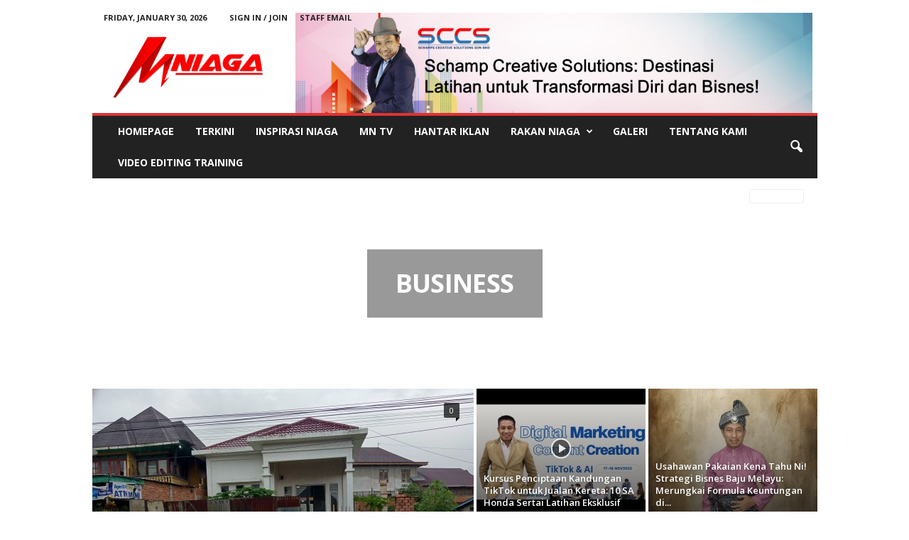

--- FILE ---
content_type: text/html; charset=UTF-8
request_url: https://m-niaga.com.my/category/business/
body_size: 20938
content:
<!doctype html > <!--[if IE 8]><html class="ie8" lang="en-US"> <![endif]--> <!--[if IE 9]><html class="ie9" lang="en-US"> <![endif]--> <!--[if gt IE 8]><!--><html lang="en-US"> <!--<![endif]--><head><title>Business | M Niaga</title><meta charset="UTF-8" /><meta name="viewport" content="width=device-width, initial-scale=1.0"><link rel="pingback" href="https://m-niaga.com.my/xmlrpc.php" /><link rel='dns-prefetch' href='//s0.wp.com' /><link rel='dns-prefetch' href='//secure.gravatar.com' /><link rel='dns-prefetch' href='//fonts.googleapis.com' /><link rel='dns-prefetch' href='//s.w.org' /><link rel="alternate" type="application/rss+xml" title="M Niaga &raquo; Feed" href="https://m-niaga.com.my/feed/" /><link rel="alternate" type="application/rss+xml" title="M Niaga &raquo; Comments Feed" href="https://m-niaga.com.my/comments/feed/" /><link rel="alternate" type="application/rss+xml" title="M Niaga &raquo; Business Category Feed" href="https://m-niaga.com.my/category/business/feed/" /> <script type="text/javascript">window._wpemojiSettings = {"baseUrl":"https:\/\/s.w.org\/images\/core\/emoji\/11\/72x72\/","ext":".png","svgUrl":"https:\/\/s.w.org\/images\/core\/emoji\/11\/svg\/","svgExt":".svg","source":{"concatemoji":"https:\/\/m-niaga.com.my\/wp-includes\/js\/wp-emoji-release.min.js?ver=4.9.28"}};
			!function(e,a,t){var n,r,o,i=a.createElement("canvas"),p=i.getContext&&i.getContext("2d");function s(e,t){var a=String.fromCharCode;p.clearRect(0,0,i.width,i.height),p.fillText(a.apply(this,e),0,0);e=i.toDataURL();return p.clearRect(0,0,i.width,i.height),p.fillText(a.apply(this,t),0,0),e===i.toDataURL()}function c(e){var t=a.createElement("script");t.src=e,t.defer=t.type="text/javascript",a.getElementsByTagName("head")[0].appendChild(t)}for(o=Array("flag","emoji"),t.supports={everything:!0,everythingExceptFlag:!0},r=0;r<o.length;r++)t.supports[o[r]]=function(e){if(!p||!p.fillText)return!1;switch(p.textBaseline="top",p.font="600 32px Arial",e){case"flag":return s([55356,56826,55356,56819],[55356,56826,8203,55356,56819])?!1:!s([55356,57332,56128,56423,56128,56418,56128,56421,56128,56430,56128,56423,56128,56447],[55356,57332,8203,56128,56423,8203,56128,56418,8203,56128,56421,8203,56128,56430,8203,56128,56423,8203,56128,56447]);case"emoji":return!s([55358,56760,9792,65039],[55358,56760,8203,9792,65039])}return!1}(o[r]),t.supports.everything=t.supports.everything&&t.supports[o[r]],"flag"!==o[r]&&(t.supports.everythingExceptFlag=t.supports.everythingExceptFlag&&t.supports[o[r]]);t.supports.everythingExceptFlag=t.supports.everythingExceptFlag&&!t.supports.flag,t.DOMReady=!1,t.readyCallback=function(){t.DOMReady=!0},t.supports.everything||(n=function(){t.readyCallback()},a.addEventListener?(a.addEventListener("DOMContentLoaded",n,!1),e.addEventListener("load",n,!1)):(e.attachEvent("onload",n),a.attachEvent("onreadystatechange",function(){"complete"===a.readyState&&t.readyCallback()})),(n=t.source||{}).concatemoji?c(n.concatemoji):n.wpemoji&&n.twemoji&&(c(n.twemoji),c(n.wpemoji)))}(window,document,window._wpemojiSettings);</script> <style type="text/css">img.wp-smiley,
img.emoji {
	display: inline !important;
	border: none !important;
	box-shadow: none !important;
	height: 1em !important;
	width: 1em !important;
	margin: 0 .07em !important;
	vertical-align: -0.1em !important;
	background: none !important;
	padding: 0 !important;
}</style><link rel='stylesheet' id='rs-plugin-settings-css'  href='https://m-niaga.com.my/wp-content/plugins/revslider/public/assets/css/settings.css?ver=5.3.0.2' type='text/css' media='all' /><style id='rs-plugin-settings-inline-css' type='text/css'>.tp-caption a{color:#fff;text-shadow:none;-webkit-transition:all 0.2s ease-out;-moz-transition:all 0.2s ease-out;-o-transition:all 0.2s ease-out;-ms-transition:all 0.2s ease-out}.tp-caption a:hover{color:#fff}.marketica-button a{color:#fff; text-decoration:none}</style><link rel='stylesheet' id='dashicons-css'  href='https://m-niaga.com.my/wp-includes/css/dashicons.min.css?ver=4.9.28' type='text/css' media='all' /><link rel='stylesheet' id='google-fonts-style-css'  href='https://fonts.googleapis.com/css?family=Open+Sans%3A300%2C400%2C600%2C700%7CRoboto+Condensed%3A300%2C300italic%2C400%2C400italic%2C700%2C700italic&#038;ver=4.5' type='text/css' media='all' /><link rel='stylesheet' id='jetpack-widget-social-icons-styles-css'  href='https://m-niaga.com.my/wp-content/plugins/jetpack/modules/widgets/social-icons/social-icons.css?ver=20170506' type='text/css' media='all' /><link rel='stylesheet' id='js_composer_front-css'  href='https://m-niaga.com.my/wp-content/plugins/js_composer/assets/css/js_composer.min.css?ver=5.5.2' type='text/css' media='all' /><link rel='stylesheet' id='td-theme-css'  href='https://m-niaga.com.my/wp-content/themes/Newsmag/style.css?ver=4.5' type='text/css' media='all' /><link rel='stylesheet' id='jetpack_css-css'  href='https://m-niaga.com.my/wp-content/plugins/jetpack/css/jetpack.css?ver=6.5.1' type='text/css' media='all' /> <script type='text/javascript' src='https://m-niaga.com.my/wp-includes/js/jquery/jquery.js?ver=1.12.4'></script> <script type='text/javascript' src='https://m-niaga.com.my/wp-includes/js/jquery/jquery-migrate.min.js?ver=1.4.1'></script> <script type='text/javascript' src='https://m-niaga.com.my/wp-content/plugins/revslider/public/assets/js/jquery.themepunch.tools.min.js?ver=5.3.0.2'></script> <script type='text/javascript' src='https://m-niaga.com.my/wp-content/plugins/revslider/public/assets/js/jquery.themepunch.revolution.min.js?ver=5.3.0.2'></script> <link rel='https://api.w.org/' href='https://m-niaga.com.my/wp-json/' /><link rel="EditURI" type="application/rsd+xml" title="RSD" href="https://m-niaga.com.my/xmlrpc.php?rsd" /><link rel="wlwmanifest" type="application/wlwmanifest+xml" href="https://m-niaga.com.my/wp-includes/wlwmanifest.xml" /> <script src="https://www.google.com/recaptcha/api.js" async defer></script> <link rel='dns-prefetch' href='//v0.wordpress.com'/><style type='text/css'>img#wpstats{display:none}</style><!--[if lt IE 9]><script src="https://cdnjs.cloudflare.com/ajax/libs/html5shiv/3.7.3/html5shiv.js"></script><![endif]--><meta name="generator" content="Powered by WPBakery Page Builder - drag and drop page builder for WordPress."/> <!--[if lte IE 9]><link rel="stylesheet" type="text/css" href="https://m-niaga.com.my/wp-content/plugins/js_composer/assets/css/vc_lte_ie9.min.css" media="screen"><![endif]--><meta name="generator" content="Powered by Slider Revolution 5.3.0.2 - responsive, Mobile-Friendly Slider Plugin for WordPress with comfortable drag and drop interface." />  <script>var tdBlocksArray = []; //here we store all the items for the current page

	    //td_block class - each ajax block uses a object of this class for requests
	    function tdBlock() {
		    this.id = '';
		    this.block_type = 1; //block type id (1-234 etc)
		    this.atts = '';
		    this.td_column_number = '';
		    this.td_current_page = 1; //
		    this.post_count = 0; //from wp
		    this.found_posts = 0; //from wp
		    this.max_num_pages = 0; //from wp
		    this.td_filter_value = ''; //current live filter value
		    this.is_ajax_running = false;
		    this.td_user_action = ''; // load more or infinite loader (used by the animation)
		    this.header_color = '';
		    this.ajax_pagination_infinite_stop = ''; //show load more at page x
	    }


        // td_js_generator - mini detector
        (function(){
            var htmlTag = document.getElementsByTagName("html")[0];

	        if ( navigator.userAgent.indexOf("MSIE 10.0") > -1 ) {
                htmlTag.className += ' ie10';
            }

            if ( !!navigator.userAgent.match(/Trident.*rv\:11\./) ) {
                htmlTag.className += ' ie11';
            }

	        if ( navigator.userAgent.indexOf("Edge") > -1 ) {
                htmlTag.className += ' ieEdge';
            }

            if ( /(iPad|iPhone|iPod)/g.test(navigator.userAgent) ) {
                htmlTag.className += ' td-md-is-ios';
            }

            var user_agent = navigator.userAgent.toLowerCase();
            if ( user_agent.indexOf("android") > -1 ) {
                htmlTag.className += ' td-md-is-android';
            }

            if ( -1 !== navigator.userAgent.indexOf('Mac OS X')  ) {
                htmlTag.className += ' td-md-is-os-x';
            }

            if ( /chrom(e|ium)/.test(navigator.userAgent.toLowerCase()) ) {
               htmlTag.className += ' td-md-is-chrome';
            }

            if ( -1 !== navigator.userAgent.indexOf('Firefox') ) {
                htmlTag.className += ' td-md-is-firefox';
            }

            if ( -1 !== navigator.userAgent.indexOf('Safari') && -1 === navigator.userAgent.indexOf('Chrome') ) {
                htmlTag.className += ' td-md-is-safari';
            }

            if( -1 !== navigator.userAgent.indexOf('IEMobile') ){
                htmlTag.className += ' td-md-is-iemobile';
            }

        })();




        var tdLocalCache = {};

        ( function () {
            "use strict";

            tdLocalCache = {
                data: {},
                remove: function (resource_id) {
                    delete tdLocalCache.data[resource_id];
                },
                exist: function (resource_id) {
                    return tdLocalCache.data.hasOwnProperty(resource_id) && tdLocalCache.data[resource_id] !== null;
                },
                get: function (resource_id) {
                    return tdLocalCache.data[resource_id];
                },
                set: function (resource_id, cachedData) {
                    tdLocalCache.remove(resource_id);
                    tdLocalCache.data[resource_id] = cachedData;
                }
            };
        })();

    
    
var tds_login_sing_in_widget="show";
var td_viewport_interval_list=[{"limitBottom":767,"sidebarWidth":251},{"limitBottom":1023,"sidebarWidth":339}];
var td_animation_stack_effect="type0";
var tds_animation_stack=true;
var td_animation_stack_specific_selectors=".entry-thumb, img";
var td_animation_stack_general_selectors=".td-animation-stack img, .post img";
var td_ajax_url="https:\/\/m-niaga.com.my\/wp-admin\/admin-ajax.php?td_theme_name=Newsmag&v=4.5";
var td_get_template_directory_uri="https:\/\/m-niaga.com.my\/wp-content\/themes\/Newsmag";
var tds_snap_menu="";
var tds_logo_on_sticky="";
var tds_header_style="";
var td_please_wait="Please wait...";
var td_email_user_pass_incorrect="User or password incorrect!";
var td_email_user_incorrect="Email or username incorrect!";
var td_email_incorrect="Email incorrect!";
var tds_more_articles_on_post_enable="";
var tds_more_articles_on_post_time_to_wait="";
var tds_more_articles_on_post_pages_distance_from_top=0;
var tds_theme_color_site_wide="#dd3333";
var tds_smart_sidebar="";
var tdThemeName="Newsmag";
var td_magnific_popup_translation_tPrev="Previous (Left arrow key)";
var td_magnific_popup_translation_tNext="Next (Right arrow key)";
var td_magnific_popup_translation_tCounter="%curr% of %total%";
var td_magnific_popup_translation_ajax_tError="The content from %url% could not be loaded.";
var td_magnific_popup_translation_image_tError="The image #%curr% could not be loaded.";
var tdDateNamesI18n={"month_names":["January","February","March","April","May","June","July","August","September","October","November","December"],"month_names_short":["Jan","Feb","Mar","Apr","May","Jun","Jul","Aug","Sep","Oct","Nov","Dec"],"day_names":["Sunday","Monday","Tuesday","Wednesday","Thursday","Friday","Saturday"],"day_names_short":["Sun","Mon","Tue","Wed","Thu","Fri","Sat"]};
var td_ad_background_click_link="";
var td_ad_background_click_target="";</script> <style>.td-header-border:before,
    .td-trending-now-title,
    .td_block_mega_menu .td_mega_menu_sub_cats .cur-sub-cat,
    .td-post-category:hover,
    .td-header-style-2 .td-header-sp-logo,
    .td-next-prev-wrap a:hover i,
    .page-nav .current,
    .widget_calendar tfoot a:hover,
    .td-footer-container .widget_search .wpb_button:hover,
    .td-scroll-up-visible,
    .dropcap,
    .td-category a,
    input[type="submit"]:hover,
    .td-post-small-box a:hover,
    .td-404-sub-sub-title a:hover,
    .td-rating-bar-wrap div,
    .td_top_authors .td-active .td-author-post-count,
    .td_top_authors .td-active .td-author-comments-count,
    .td_smart_list_3 .td-sml3-top-controls i:hover,
    .td_smart_list_3 .td-sml3-bottom-controls i:hover,
    .td_wrapper_video_playlist .td_video_controls_playlist_wrapper,
    .td-read-more a:hover,
    .td-login-wrap .btn,
    .td_display_err,
    .td-header-style-6 .td-top-menu-full,
    #bbpress-forums button:hover,
    #bbpress-forums .bbp-pagination .current,
    .bbp_widget_login .button:hover,
    .header-search-wrap .td-drop-down-search .btn:hover,
    .td-post-text-content .more-link-wrap:hover a,
    #buddypress div.item-list-tabs ul li > a span,
    #buddypress div.item-list-tabs ul li > a:hover span,
    #buddypress input[type=submit]:hover,
    #buddypress a.button:hover span,
    #buddypress div.item-list-tabs ul li.selected a span,
    #buddypress div.item-list-tabs ul li.current a span,
    #buddypress input[type=submit]:focus,
    .td-grid-style-3 .td-big-grid-post .td-module-thumb a:last-child:before,
    .td-grid-style-4 .td-big-grid-post .td-module-thumb a:last-child:before,
    .td-grid-style-5 .td-big-grid-post .td-module-thumb:after,
    .td_category_template_2 .td-category-siblings .td-category a:hover,
    .td-weather-week:before,
    .td-weather-information:before,
     .td_3D_btn,
    .td_shadow_btn,
    .td_default_btn,
    .td_square_btn, 
    .td_outlined_btn:hover {
        background-color: #dd3333;
    }

    @media (max-width: 767px) {
        .td-category a.td-current-sub-category {
            background-color: #dd3333;
        }
    }

    .woocommerce .onsale,
    .woocommerce .woocommerce a.button:hover,
    .woocommerce-page .woocommerce .button:hover,
    .single-product .product .summary .cart .button:hover,
    .woocommerce .woocommerce .product a.button:hover,
    .woocommerce .product a.button:hover,
    .woocommerce .product #respond input#submit:hover,
    .woocommerce .checkout input#place_order:hover,
    .woocommerce .woocommerce.widget .button:hover,
    .woocommerce .woocommerce-message .button:hover,
    .woocommerce .woocommerce-error .button:hover,
    .woocommerce .woocommerce-info .button:hover,
    .woocommerce.widget .ui-slider .ui-slider-handle,
    .vc_btn-black:hover,
	.wpb_btn-black:hover,
	.item-list-tabs .feed:hover a,
	.td-smart-list-button:hover {
    	background-color: #dd3333 !important;
    }

    .td-header-sp-top-menu .top-header-menu > .current-menu-item > a,
    .td-header-sp-top-menu .top-header-menu > .current-menu-ancestor > a,
    .td-header-sp-top-menu .top-header-menu > .current-category-ancestor > a,
    .td-header-sp-top-menu .top-header-menu > li > a:hover,
    .td-header-sp-top-menu .top-header-menu > .sfHover > a,
    .top-header-menu ul .current-menu-item > a,
    .top-header-menu ul .current-menu-ancestor > a,
    .top-header-menu ul .current-category-ancestor > a,
    .top-header-menu ul li > a:hover,
    .top-header-menu ul .sfHover > a,
    .sf-menu ul .td-menu-item > a:hover,
    .sf-menu ul .sfHover > a,
    .sf-menu ul .current-menu-ancestor > a,
    .sf-menu ul .current-category-ancestor > a,
    .sf-menu ul .current-menu-item > a,
    .td_module_wrap:hover .entry-title a,
    .td_mod_mega_menu:hover .entry-title a,
    .footer-email-wrap a,
    .widget a:hover,
    .td-footer-container .widget_calendar #today,
    .td-category-pulldown-filter a.td-pulldown-category-filter-link:hover,
    .td-load-more-wrap a:hover,
    .td-post-next-prev-content a:hover,
    .td-author-name a:hover,
    .td-author-url a:hover,
    .td_mod_related_posts:hover .entry-title a,
    .td-search-query,
    .header-search-wrap .td-drop-down-search .result-msg a:hover,
    .td_top_authors .td-active .td-authors-name a,
    .post blockquote p,
    .td-post-content blockquote p,
    .page blockquote p,
    .comment-list cite a:hover,
    .comment-list cite:hover,
    .comment-list .comment-reply-link:hover,
    a,
    .white-menu #td-header-menu .sf-menu > li > a:hover,
    .white-menu #td-header-menu .sf-menu > .current-menu-ancestor > a,
    .white-menu #td-header-menu .sf-menu > .current-menu-item > a,
    .td_quote_on_blocks,
    #bbpress-forums .bbp-forum-freshness a:hover,
    #bbpress-forums .bbp-topic-freshness a:hover,
    #bbpress-forums .bbp-forums-list li a:hover,
    #bbpress-forums .bbp-forum-title:hover,
    #bbpress-forums .bbp-topic-permalink:hover,
    #bbpress-forums .bbp-topic-started-by a:hover,
    #bbpress-forums .bbp-topic-started-in a:hover,
    #bbpress-forums .bbp-body .super-sticky li.bbp-topic-title .bbp-topic-permalink,
    #bbpress-forums .bbp-body .sticky li.bbp-topic-title .bbp-topic-permalink,
    #bbpress-forums #subscription-toggle a:hover,
    #bbpress-forums #favorite-toggle a:hover,
    .woocommerce-account .woocommerce-MyAccount-navigation a:hover,
    .widget_display_replies .bbp-author-name,
    .widget_display_topics .bbp-author-name,
    .archive .widget_archive .current,
    .archive .widget_archive .current a,
    .td-subcategory-header .td-category-siblings .td-subcat-dropdown a.td-current-sub-category,
    .td-subcategory-header .td-category-siblings .td-subcat-dropdown a:hover,
    .td-pulldown-filter-display-option:hover,
    .td-pulldown-filter-display-option .td-pulldown-filter-link:hover,
    .td_normal_slide .td-wrapper-pulldown-filter .td-pulldown-filter-list a:hover,
    #buddypress ul.item-list li div.item-title a:hover,
    .td_block_13 .td-pulldown-filter-list a:hover,
    .td_smart_list_8 .td-smart-list-dropdown-wrap .td-smart-list-button:hover,
    .td_smart_list_8 .td-smart-list-dropdown-wrap .td-smart-list-button:hover i,
    .td-sub-footer-container a:hover,
    .td-instagram-user a,
     .td_outlined_btn {
        color: #dd3333;
    }

    .td-mega-menu .wpb_content_element li a:hover,
    .td_login_tab_focus {
        color: #dd3333 !important;
    }

    .td-next-prev-wrap a:hover i,
    .page-nav .current,
    .widget_tag_cloud a:hover,
    .post .td_quote_box,
    .page .td_quote_box,
    .td-login-panel-title,
    #bbpress-forums .bbp-pagination .current,
    .td_category_template_2 .td-category-siblings .td-category a:hover,
    .page-template-page-pagebuilder-latest .td-instagram-user,
     .td_outlined_btn {
        border-color: #dd3333;
    }

    .td_wrapper_video_playlist .td_video_currently_playing:after,
    .item-list-tabs .feed:hover {
        border-color: #dd3333 !important;
    }</style> <script type="application/ld+json">{
                            "@context": "http://schema.org",
                            "@type": "BreadcrumbList",
                            "itemListElement": [{
                            "@type": "ListItem",
                            "position": 1,
                                "item": {
                                "@type": "WebSite",
                                "@id": "https://m-niaga.com.my/",
                                "name": "Home"                                               
                            }
                        },{
                            "@type": "ListItem",
                            "position": 2,
                                "item": {
                                "@type": "WebPage",
                                "@id": "https://m-niaga.com.my/category/business/",
                                "name": "Business"
                            }
                        }    ]
                        }</script><link rel="icon" href="https://m-niaga.com.my/wp-content/uploads/2020/02/cropped-M-Niaga-logo-3-32x32.jpg" sizes="32x32" /><link rel="icon" href="https://m-niaga.com.my/wp-content/uploads/2020/02/cropped-M-Niaga-logo-3-192x192.jpg" sizes="192x192" /><link rel="apple-touch-icon-precomposed" href="https://m-niaga.com.my/wp-content/uploads/2020/02/cropped-M-Niaga-logo-3-180x180.jpg" /><meta name="msapplication-TileImage" content="https://m-niaga.com.my/wp-content/uploads/2020/02/cropped-M-Niaga-logo-3-270x270.jpg" /> <noscript><style type="text/css">.wpb_animate_when_almost_visible { opacity: 1; }</style></noscript></head><body class="archive category category-business category-1812 global-block-template-1 td_category_template_6 td_category_top_posts_style_1 wpb-js-composer js-comp-ver-5.5.2 vc_responsive td-animation-stack-type0 td-full-layout" itemscope="itemscope" itemtype="https://schema.org/WebPage"><div class="td-scroll-up"><i class="td-icon-menu-up"></i></div><div class="td-menu-background"></div><div id="td-mobile-nav"><div class="td-mobile-container"><div class="td-menu-socials-wrap"><div class="td-menu-socials"></div><div class="td-mobile-close"> <a href="#"><i class="td-icon-close-mobile"></i></a></div></div><div class="td-menu-login-section"><div class="td-guest-wrap"><div class="td-menu-avatar"><div class="td-avatar-container"><img alt='' src='https://secure.gravatar.com/avatar/?s=80&#038;d=mm&#038;r=g' srcset='https://secure.gravatar.com/avatar/?s=160&#038;d=mm&#038;r=g 2x' class='avatar avatar-80 photo avatar-default' height='80' width='80' /></div></div><div class="td-menu-login"><a id="login-link-mob">Sign in</a> <span></span><a id="register-link-mob">Join</a></div></div></div><div class="td-mobile-content"><div class="menu-main-menu-container"><ul id="menu-main-menu" class="td-mobile-main-menu"><li id="menu-item-2560" class="menu-item menu-item-type-post_type menu-item-object-page menu-item-home menu-item-first menu-item-2560"><a href="https://m-niaga.com.my/">Homepage</a></li><li id="menu-item-4512" class="menu-item menu-item-type-post_type menu-item-object-page current_page_parent menu-item-4512"><a href="https://m-niaga.com.my/blog/">Terkini</a></li><li id="menu-item-2648" class="menu-item menu-item-type-taxonomy menu-item-object-category menu-item-2648"><a href="https://m-niaga.com.my/category/inspirasi-niaga/">Inspirasi Niaga</a></li><li id="menu-item-2559" class="menu-item menu-item-type-taxonomy menu-item-object-category menu-item-2559"><a href="https://m-niaga.com.my/category/niaga-tv/">MN TV</a></li><li id="menu-item-2509" class="menu-item menu-item-type-post_type menu-item-object-page menu-item-2509"><a href="https://m-niaga.com.my/hantar-iklan/">Hantar Iklan</a></li><li id="menu-item-209" class="menu-item menu-item-type-custom menu-item-object-custom menu-item-has-children menu-item-209"><a href="#">Rakan Niaga<i class="td-icon-menu-right td-element-after"></i></a><ul class="sub-menu"><li id="menu-item-214" class="menu-item menu-item-type-post_type menu-item-object-page menu-item-214"><a href="https://m-niaga.com.my/sc-creative-solutions-sdn-bhd/">SC Creative Solutions Sdn Bhd</a></li></ul></li><li id="menu-item-5649" class="menu-item menu-item-type-post_type menu-item-object-page menu-item-5649"><a href="https://m-niaga.com.my/galeri/">Galeri</a></li><li id="menu-item-185" class="menu-item menu-item-type-post_type menu-item-object-page menu-item-185"><a href="https://m-niaga.com.my/tentang-kami/">Tentang Kami</a></li><li id="menu-item-138732" class="menu-item menu-item-type-post_type menu-item-object-page menu-item-138732"><a href="https://m-niaga.com.my/vid-edit201/">VIDEO EDITING TRAINING</a></li></ul></div></div></div><div id="login-form-mobile" class="td-register-section"><div id="td-login-mob" class="td-login-animation td-login-hide-mob"><div class="td-login-close"> <a href="#" class="td-back-button"><i class="td-icon-read-down"></i></a><div class="td-login-title">Sign in</div><div class="td-mobile-close"> <a href="#"><i class="td-icon-close-mobile"></i></a></div></div><div class="td-login-form-wrap"><div class="td-login-panel-title"><span>Welcome!</span>Log into your account</div><div class="td_display_err"></div><div class="td-login-inputs"><input class="td-login-input" type="text" name="login_email" id="login_email-mob" value="" required><label>your username</label></div><div class="td-login-inputs"><input class="td-login-input" type="password" name="login_pass" id="login_pass-mob" value="" required><label>your password</label></div> <input type="button" name="login_button" id="login_button-mob" class="td-login-button" value="LOG IN"><div class="td-login-info-text"><a href="#" id="forgot-pass-link-mob">Forgot your password?</a></div></div></div><div id="td-register-mob" class="td-login-animation td-login-hide-mob"><div class="td-register-close"> <a href="#" class="td-back-button"><i class="td-icon-read-down"></i></a><div class="td-login-title">Sign up</div><div class="td-mobile-close"> <a href="#"><i class="td-icon-close-mobile"></i></a></div></div><div class="td-login-panel-title"><span>Welcome!</span>Register for an account</div><div class="td-login-form-wrap"><div class="td_display_err"></div><div class="td-login-inputs"><input class="td-login-input" type="text" name="register_email" id="register_email-mob" value="" required><label>your email</label></div><div class="td-login-inputs"><input class="td-login-input" type="text" name="register_user" id="register_user-mob" value="" required><label>your username</label></div> <input type="button" name="register_button" id="register_button-mob" class="td-login-button" value="REGISTER"><div class="td-login-info-text">A password will be e-mailed to you.</div></div></div><div id="td-forgot-pass-mob" class="td-login-animation td-login-hide-mob"><div class="td-forgot-pass-close"> <a href="#" class="td-back-button"><i class="td-icon-read-down"></i></a><div class="td-login-title">Password recovery</div></div><div class="td-login-form-wrap"><div class="td-login-panel-title">Recover your password</div><div class="td_display_err"></div><div class="td-login-inputs"><input class="td-login-input" type="text" name="forgot_email" id="forgot_email-mob" value="" required><label>your email</label></div> <input type="button" name="forgot_button" id="forgot_button-mob" class="td-login-button" value="Send My Pass"></div></div></div></div><div class="td-search-background"></div><div class="td-search-wrap-mob"><div class="td-drop-down-search" aria-labelledby="td-header-search-button"><form method="get" class="td-search-form" action="https://m-niaga.com.my/"><div class="td-search-close"> <a href="#"><i class="td-icon-close-mobile"></i></a></div><div role="search" class="td-search-input"> <span>Search</span> <input id="td-header-search-mob" type="text" value="" name="s" autocomplete="off" /></div></form><div id="td-aj-search-mob"></div></div></div><div id="td-outer-wrap"><div class="td-outer-container"><div class="td-header-container td-header-wrap td-header-style-1"><div class="td-header-row td-header-top-menu"><div class="td-top-bar-container top-bar-style-1"><div class="td-header-sp-top-menu"><div class="td_data_time"><div > Friday, January 30, 2026</div></div><ul class="top-header-menu td_ul_login"><li class="menu-item"><a class="td-login-modal-js menu-item" href="#login-form" data-effect="mpf-td-login-effect">Sign in / Join</a></li></ul><div class="menu-top-container"><ul id="menu-help-and-supports" class="top-header-menu"><li id="menu-item-20406" class="menu-item menu-item-type-custom menu-item-object-custom menu-item-first td-menu-item td-normal-menu menu-item-20406"><a href="/webmail">Staff Email</a></li></ul></div></div><div class="td-header-sp-top-widget"></div></div><div  id="login-form" class="white-popup-block mfp-hide mfp-with-anim"><div class="td-login-wrap"> <a href="#" class="td-back-button"><i class="td-icon-modal-back"></i></a><div id="td-login-div" class="td-login-form-div td-display-block"><div class="td-login-panel-title">Sign in</div><div class="td-login-panel-descr">Welcome! Log into your account</div><div class="td_display_err"></div><div class="td-login-inputs"><input class="td-login-input" type="text" name="login_email" id="login_email" value="" required><label>your username</label></div><div class="td-login-inputs"><input class="td-login-input" type="password" name="login_pass" id="login_pass" value="" required><label>your password</label></div> <input type="button" name="login_button" id="login_button" class="wpb_button btn td-login-button" value="Login"><div class="td-login-info-text"><a href="#" id="forgot-pass-link">Forgot your password? Get help</a></div> <a id="register-link">Create an account</a></div><div id="td-register-div" class="td-login-form-div td-display-none"><div class="td-login-panel-title">Create an account</div><div class="td-login-panel-descr">Welcome! Register for an account</div><div class="td_display_err"></div><div class="td-login-inputs"><input class="td-login-input" type="text" name="register_email" id="register_email" value="" required><label>your email</label></div><div class="td-login-inputs"><input class="td-login-input" type="text" name="register_user" id="register_user" value="" required><label>your username</label></div> <input type="button" name="register_button" id="register_button" class="wpb_button btn td-login-button" value="Register"><div class="td-login-info-text">A password will be e-mailed to you.</div></div><div id="td-forgot-pass-div" class="td-login-form-div td-display-none"><div class="td-login-panel-title">Password recovery</div><div class="td-login-panel-descr">Recover your password</div><div class="td_display_err"></div><div class="td-login-inputs"><input class="td-login-input" type="text" name="forgot_email" id="forgot_email" value="" required><label>your email</label></div> <input type="button" name="forgot_button" id="forgot_button" class="wpb_button btn td-login-button" value="Send My Password"><div class="td-login-info-text">A password will be e-mailed to you.</div></div></div></div></div><div class="td-header-row td-header-header"><div class="td-header-sp-logo"> <a class="td-main-logo" href="https://m-niaga.com.my/"> <img class="td-retina-data" data-retina="http://m-niaga.com.my/wp-content/uploads/2020/02/M-Niaga-logo-full-300x127.png" src="http://m-niaga.com.my/wp-content/uploads/2020/02/M-Niaga-logo-full-300x127.png" alt=""/> <span class="td-visual-hidden">M Niaga</span> </a></div><div class="td-header-sp-rec"><div class="td-header-ad-wrap  td-ad-m td-ad-tp td-ad-p"><div class="td-a-rec td-a-rec-id-header  td_uid_1_697c3f7a7eaef_rand td_block_template_1"><span class="td-adspot-title">Advertisement</span><a href="https://m-niaga.com.my/2024/11/20/schamp-creative-solutions-destinasi-latihan-untuk-transformasi-diri-dan-bisnes/"><img src="https://m-niaga.com.my/wp-content/uploads/2024/11/aaa-banner-sccs-training.jpg"></img></a></div></div></div></div><div class="td-header-menu-wrap"><div class="td-header-row td-header-border td-header-main-menu"><div id="td-header-menu" role="navigation"><div id="td-top-mobile-toggle"><a href="#"><i class="td-icon-font td-icon-mobile"></i></a></div><div class="td-main-menu-logo td-logo-in-header"> <a class="td-mobile-logo td-sticky-disable" href="https://m-niaga.com.my/"> <img class="td-retina-data" data-retina="http://m-niaga.com.my/wp-content/uploads/2020/02/M-Niaga-logo-full-300x127.png" src="http://m-niaga.com.my/wp-content/uploads/2020/02/M-Niaga-logo-full.png" alt=""/> </a> <a class="td-header-logo td-sticky-disable" href="https://m-niaga.com.my/"> <img class="td-retina-data" data-retina="http://m-niaga.com.my/wp-content/uploads/2020/02/M-Niaga-logo-full-300x127.png" src="http://m-niaga.com.my/wp-content/uploads/2020/02/M-Niaga-logo-full-300x127.png" alt=""/> </a></div><div class="menu-main-menu-container"><ul id="menu-main-menu-1" class="sf-menu"><li class="menu-item menu-item-type-post_type menu-item-object-page menu-item-home menu-item-first td-menu-item td-normal-menu menu-item-2560"><a href="https://m-niaga.com.my/">Homepage</a></li><li class="menu-item menu-item-type-post_type menu-item-object-page current_page_parent td-menu-item td-normal-menu menu-item-4512"><a href="https://m-niaga.com.my/blog/">Terkini</a></li><li class="menu-item menu-item-type-taxonomy menu-item-object-category td-menu-item td-normal-menu menu-item-2648"><a href="https://m-niaga.com.my/category/inspirasi-niaga/">Inspirasi Niaga</a></li><li class="menu-item menu-item-type-taxonomy menu-item-object-category td-menu-item td-normal-menu menu-item-2559"><a href="https://m-niaga.com.my/category/niaga-tv/">MN TV</a></li><li class="menu-item menu-item-type-post_type menu-item-object-page td-menu-item td-normal-menu menu-item-2509"><a href="https://m-niaga.com.my/hantar-iklan/">Hantar Iklan</a></li><li class="menu-item menu-item-type-custom menu-item-object-custom menu-item-has-children td-menu-item td-normal-menu menu-item-209"><a href="#">Rakan Niaga</a><ul class="sub-menu"><li class="menu-item menu-item-type-post_type menu-item-object-page td-menu-item td-normal-menu menu-item-214"><a href="https://m-niaga.com.my/sc-creative-solutions-sdn-bhd/">SC Creative Solutions Sdn Bhd</a></li></ul></li><li class="menu-item menu-item-type-post_type menu-item-object-page td-menu-item td-normal-menu menu-item-5649"><a href="https://m-niaga.com.my/galeri/">Galeri</a></li><li class="menu-item menu-item-type-post_type menu-item-object-page td-menu-item td-normal-menu menu-item-185"><a href="https://m-niaga.com.my/tentang-kami/">Tentang Kami</a></li><li class="menu-item menu-item-type-post_type menu-item-object-page td-menu-item td-normal-menu menu-item-138732"><a href="https://m-niaga.com.my/vid-edit201/">VIDEO EDITING TRAINING</a></li></ul></div></div><div class="td-search-wrapper"><div id="td-top-search"><div class="header-search-wrap"><div class="dropdown header-search"> <a id="td-header-search-button" href="#" role="button" class="dropdown-toggle " data-toggle="dropdown"><i class="td-icon-search"></i></a> <a id="td-header-search-button-mob" href="#" role="button" class="dropdown-toggle " data-toggle="dropdown"><i class="td-icon-search"></i></a></div></div></div></div><div class="header-search-wrap"><div class="dropdown header-search"><div class="td-drop-down-search" aria-labelledby="td-header-search-button"><form method="get" class="td-search-form" action="https://m-niaga.com.my/"><div role="search" class="td-head-form-search-wrap"> <input class="needsclick" id="td-header-search" type="text" value="" name="s" autocomplete="off" /><input class="wpb_button wpb_btn-inverse btn" type="submit" id="td-header-search-top" value="Search" /></div></form><div id="td-aj-search"></div></div></div></div></div></div></div><div class="td-category-header td-container"><div class="td-crumb-container td-pb-padding-side"><div class="entry-crumbs"><span><a title="" class="entry-crumb" href="https://m-niaga.com.my/">Home</a></span> <i class="td-icon-right td-bread-sep td-bred-no-url-last"></i> <span class="td-bred-no-url-last">Business</span></div><div class="td-category-pulldown-filter td-wrapper-pulldown-filter"><div class="td-pulldown-filter-display-option"><div class="td-subcat-more">Latest <i class="td-icon-menu-down"></i></div><ul class="td-pulldown-filter-list"><li class="td-pulldown-filter-item"><a class="td-pulldown-category-filter-link" id="td_uid_3_697c3f7a7fa96" data-td_block_id="td_uid_2_697c3f7a7fa94" href="https://m-niaga.com.my/category/business/">Latest</a></li><li class="td-pulldown-filter-item"><a class="td-pulldown-category-filter-link" id="td_uid_4_697c3f7a7fa97" data-td_block_id="td_uid_2_697c3f7a7fa94" href="https://m-niaga.com.my/category/business/?filter_by=featured">Featured posts</a></li><li class="td-pulldown-filter-item"><a class="td-pulldown-category-filter-link" id="td_uid_5_697c3f7a7fa98" data-td_block_id="td_uid_2_697c3f7a7fa94" href="https://m-niaga.com.my/category/business/?filter_by=popular">Most popular</a></li><li class="td-pulldown-filter-item"><a class="td-pulldown-category-filter-link" id="td_uid_6_697c3f7a7fa99" data-td_block_id="td_uid_2_697c3f7a7fa94" href="https://m-niaga.com.my/category/business/?filter_by=popular7">7 days popular</a></li><li class="td-pulldown-filter-item"><a class="td-pulldown-category-filter-link" id="td_uid_7_697c3f7a7fa9a" data-td_block_id="td_uid_2_697c3f7a7fa94" href="https://m-niaga.com.my/category/business/?filter_by=review_high">By review score</a></li><li class="td-pulldown-filter-item"><a class="td-pulldown-category-filter-link" id="td_uid_8_697c3f7a7fa9b" data-td_block_id="td_uid_2_697c3f7a7fa94" href="https://m-niaga.com.my/category/business/?filter_by=random_posts">Random</a></li></ul></div></div></div><div class="td-background-style6"><h1 class="entry-title td-page-title">Business</h1></div></div><div class="td-container td-category-container"><div class="td-container-border"><div class="td-pb-row"><div class="td-pb-span12"><div class="td-subcategory-header"><div class="td_block_wrap td_block_big_grid td_uid_9_697c3f7a7fc74_rand td-grid-style-1 td-hover-1 td-big-grids td-pb-border-top td_block_template_1"  data-td-block-uid="td_uid_9_697c3f7a7fc74" ><div id=td_uid_9_697c3f7a7fc74 class="td_block_inner"><div class="td-big-grid-wrapper"><div class="td_module_mx5 td-animation-stack td-big-grid-post-0 td-big-grid-post td-big-thumb"><div class="td-module-thumb"><a href="https://m-niaga.com.my/2026/01/06/tukang-rumah-bandar-mahkota-cheras-01124212272-mohd-hafiz/" rel="bookmark" class="td-image-wrap" title="Tukang Rumah Bandar Mahkota Cheras 01124212272 Mohd Hafiz"><img width="537" height="360" class="entry-thumb" src="https://m-niaga.com.my/wp-content/uploads/2026/01/IMG20251230164301-537x360.jpg" alt="" title="Tukang Rumah Bandar Mahkota Cheras 01124212272 Mohd Hafiz"/></a></div><div class="td-meta-info-container"><div class="td-meta-align"><div class="td-big-grid-meta"><h3 class="entry-title td-module-title"><a href="https://m-niaga.com.my/2026/01/06/tukang-rumah-bandar-mahkota-cheras-01124212272-mohd-hafiz/" rel="bookmark" title="Tukang Rumah Bandar Mahkota Cheras 01124212272 Mohd Hafiz">Tukang Rumah Bandar Mahkota Cheras 01124212272 Mohd Hafiz</a></h3><div class="td-module-meta-info"> <span class="td-post-author-name"><a href="https://m-niaga.com.my/author/mohdhafiz23/">MohdHafiz23</a> <span>-</span> </span> <span class="td-post-date"><time class="entry-date updated td-module-date" datetime="2026-01-06T12:07:00+00:00" >January 6, 2026</time></span></div></div></div></div><div class="td-module-comments"><a href="https://m-niaga.com.my/2026/01/06/tukang-rumah-bandar-mahkota-cheras-01124212272-mohd-hafiz/#respond">0</a></div></div><div class="td_module_mx6 td-animation-stack td-big-grid-post-1 td-big-grid-post td-tiny-thumb"><div class="td-module-thumb"><a href="https://m-niaga.com.my/2025/11/20/kursus-penciptaan-kandungan-tiktok-untuk-jualan-kereta-10-sa-honda-sertai-latihan-eksklusif/" rel="bookmark" class="td-image-wrap" title="Kursus Penciptaan Kandungan TikTok untuk Jualan Kereta: 10 SA Honda Sertai Latihan Eksklusif"><img width="238" height="178" class="entry-thumb" src="https://m-niaga.com.my/wp-content/uploads/2025/11/sddefault-238x178.jpg" srcset="https://m-niaga.com.my/wp-content/uploads/2025/11/sddefault-238x178.jpg 238w, https://m-niaga.com.my/wp-content/uploads/2025/11/sddefault-300x225.jpg 300w, https://m-niaga.com.my/wp-content/uploads/2025/11/sddefault-560x420.jpg 560w, https://m-niaga.com.my/wp-content/uploads/2025/11/sddefault-80x60.jpg 80w, https://m-niaga.com.my/wp-content/uploads/2025/11/sddefault-100x75.jpg 100w, https://m-niaga.com.my/wp-content/uploads/2025/11/sddefault-180x135.jpg 180w, https://m-niaga.com.my/wp-content/uploads/2025/11/sddefault.jpg 640w" sizes="(max-width: 238px) 100vw, 238px" alt="" title="Kursus Penciptaan Kandungan TikTok untuk Jualan Kereta: 10 SA Honda Sertai Latihan Eksklusif"/><span class="td-video-play-ico"><img width="40" height="40" class="td-retina" src="https://m-niaga.com.my/wp-content/themes/Newsmag/images/icons/ico-video-large.png" alt="video"/></span></a></div><div class="td-meta-info-container"><div class="td-meta-align"><div class="td-big-grid-meta"><h3 class="entry-title td-module-title"><a href="https://m-niaga.com.my/2025/11/20/kursus-penciptaan-kandungan-tiktok-untuk-jualan-kereta-10-sa-honda-sertai-latihan-eksklusif/" rel="bookmark" title="Kursus Penciptaan Kandungan TikTok untuk Jualan Kereta: 10 SA Honda Sertai Latihan Eksklusif">Kursus Penciptaan Kandungan TikTok untuk Jualan Kereta: 10 SA Honda Sertai Latihan Eksklusif</a></h3><div class="td-module-meta-info"> <span class="td-post-author-name"><a href="https://m-niaga.com.my/author/baharim/">mn</a> <span>-</span> </span> <span class="td-post-date"><time class="entry-date updated td-module-date" datetime="2025-11-20T14:28:34+00:00" >November 20, 2025</time></span></div></div></div></div><div class="td-module-comments"><a href="https://m-niaga.com.my/2025/11/20/kursus-penciptaan-kandungan-tiktok-untuk-jualan-kereta-10-sa-honda-sertai-latihan-eksklusif/#respond">0</a></div></div><div class="td_module_mx6 td-animation-stack td-big-grid-post-2 td-big-grid-post td-tiny-thumb"><div class="td-module-thumb"><a href="https://m-niaga.com.my/2025/11/07/usahawan-pakaian-kena-tahu-ni-strategi-bisnes-baju-melayu-merungkai-formula-keuntungan-di-era-digital/" rel="bookmark" class="td-image-wrap" title="Usahawan Pakaian Kena Tahu Ni! Strategi Bisnes Baju Melayu: Merungkai Formula Keuntungan di Era Digital"><img width="238" height="178" class="entry-thumb" src="https://m-niaga.com.my/wp-content/uploads/2025/11/BAJU-MELAYU-02-238x178.jpg" srcset="https://m-niaga.com.my/wp-content/uploads/2025/11/BAJU-MELAYU-02-238x178.jpg 238w, https://m-niaga.com.my/wp-content/uploads/2025/11/BAJU-MELAYU-02-80x60.jpg 80w, https://m-niaga.com.my/wp-content/uploads/2025/11/BAJU-MELAYU-02-100x75.jpg 100w, https://m-niaga.com.my/wp-content/uploads/2025/11/BAJU-MELAYU-02-180x135.jpg 180w" sizes="(max-width: 238px) 100vw, 238px" alt="" title="Usahawan Pakaian Kena Tahu Ni! Strategi Bisnes Baju Melayu: Merungkai Formula Keuntungan di Era Digital"/></a></div><div class="td-meta-info-container"><div class="td-meta-align"><div class="td-big-grid-meta"><h3 class="entry-title td-module-title"><a href="https://m-niaga.com.my/2025/11/07/usahawan-pakaian-kena-tahu-ni-strategi-bisnes-baju-melayu-merungkai-formula-keuntungan-di-era-digital/" rel="bookmark" title="Usahawan Pakaian Kena Tahu Ni! Strategi Bisnes Baju Melayu: Merungkai Formula Keuntungan di Era Digital">Usahawan Pakaian Kena Tahu Ni! Strategi Bisnes Baju Melayu: Merungkai Formula Keuntungan di...</a></h3><div class="td-module-meta-info"> <span class="td-post-author-name"><a href="https://m-niaga.com.my/author/baharim/">mn</a> <span>-</span> </span> <span class="td-post-date"><time class="entry-date updated td-module-date" datetime="2025-11-07T12:51:57+00:00" >November 7, 2025</time></span></div></div></div></div><div class="td-module-comments"><a href="https://m-niaga.com.my/2025/11/07/usahawan-pakaian-kena-tahu-ni-strategi-bisnes-baju-melayu-merungkai-formula-keuntungan-di-era-digital/#respond">0</a></div></div><div class="td_module_mx6 td-animation-stack td-big-grid-post-3 td-big-grid-post td-tiny-thumb"><div class="td-module-thumb"><a href="https://m-niaga.com.my/2025/11/01/kash-formula-sukses-usahawan-di-tengah-badai-cabaran-bisnes-digital/" rel="bookmark" class="td-image-wrap" title="KASH: Formula Sukses Usahawan di Tengah Badai Cabaran Bisnes Digital"><img width="238" height="178" class="entry-thumb" src="https://m-niaga.com.my/wp-content/uploads/2025/11/maxresdefault-238x178.jpg" srcset="https://m-niaga.com.my/wp-content/uploads/2025/11/maxresdefault-238x178.jpg 238w, https://m-niaga.com.my/wp-content/uploads/2025/11/maxresdefault-80x60.jpg 80w, https://m-niaga.com.my/wp-content/uploads/2025/11/maxresdefault-100x75.jpg 100w, https://m-niaga.com.my/wp-content/uploads/2025/11/maxresdefault-180x135.jpg 180w" sizes="(max-width: 238px) 100vw, 238px" alt="" title="KASH: Formula Sukses Usahawan di Tengah Badai Cabaran Bisnes Digital"/><span class="td-video-play-ico"><img width="40" height="40" class="td-retina" src="https://m-niaga.com.my/wp-content/themes/Newsmag/images/icons/ico-video-large.png" alt="video"/></span></a></div><div class="td-meta-info-container"><div class="td-meta-align"><div class="td-big-grid-meta"><h3 class="entry-title td-module-title"><a href="https://m-niaga.com.my/2025/11/01/kash-formula-sukses-usahawan-di-tengah-badai-cabaran-bisnes-digital/" rel="bookmark" title="KASH: Formula Sukses Usahawan di Tengah Badai Cabaran Bisnes Digital">KASH: Formula Sukses Usahawan di Tengah Badai Cabaran Bisnes Digital</a></h3><div class="td-module-meta-info"> <span class="td-post-author-name"><a href="https://m-niaga.com.my/author/baharim/">mn</a> <span>-</span> </span> <span class="td-post-date"><time class="entry-date updated td-module-date" datetime="2025-11-01T01:57:24+00:00" >November 1, 2025</time></span></div></div></div></div><div class="td-module-comments"><a href="https://m-niaga.com.my/2025/11/01/kash-formula-sukses-usahawan-di-tengah-badai-cabaran-bisnes-digital/#respond">0</a></div></div><div class="td_module_mx6 td-animation-stack td-big-grid-post-4 td-big-grid-post td-tiny-thumb"><div class="td-module-thumb"><a href="https://m-niaga.com.my/2025/10/06/perbezaan-varieti-nanas-the-great-pineapple-war-jambul-emas-a18-md2-yankee-ms16-siapa-raja-ladang/" rel="bookmark" class="td-image-wrap" title="Perbezaan Varieti Nanas | The Great Pineapple War: Jambul Emas A18, MD2, Yankee, MS16 Siapa Raja Ladang?"><img width="238" height="178" class="entry-thumb" src="https://m-niaga.com.my/wp-content/uploads/2025/10/maxresdefault-238x178.jpg" srcset="https://m-niaga.com.my/wp-content/uploads/2025/10/maxresdefault-238x178.jpg 238w, https://m-niaga.com.my/wp-content/uploads/2025/10/maxresdefault-80x60.jpg 80w, https://m-niaga.com.my/wp-content/uploads/2025/10/maxresdefault-100x75.jpg 100w, https://m-niaga.com.my/wp-content/uploads/2025/10/maxresdefault-180x135.jpg 180w" sizes="(max-width: 238px) 100vw, 238px" alt="" title="Perbezaan Varieti Nanas | The Great Pineapple War: Jambul Emas A18, MD2, Yankee, MS16 Siapa Raja Ladang?"/><span class="td-video-play-ico"><img width="40" height="40" class="td-retina" src="https://m-niaga.com.my/wp-content/themes/Newsmag/images/icons/ico-video-large.png" alt="video"/></span></a></div><div class="td-meta-info-container"><div class="td-meta-align"><div class="td-big-grid-meta"><h3 class="entry-title td-module-title"><a href="https://m-niaga.com.my/2025/10/06/perbezaan-varieti-nanas-the-great-pineapple-war-jambul-emas-a18-md2-yankee-ms16-siapa-raja-ladang/" rel="bookmark" title="Perbezaan Varieti Nanas | The Great Pineapple War: Jambul Emas A18, MD2, Yankee, MS16 Siapa Raja Ladang?">Perbezaan Varieti Nanas | The Great Pineapple War: Jambul Emas A18, MD2, Yankee,...</a></h3><div class="td-module-meta-info"> <span class="td-post-author-name"><a href="https://m-niaga.com.my/author/baharim/">mn</a> <span>-</span> </span> <span class="td-post-date"><time class="entry-date updated td-module-date" datetime="2025-10-06T10:40:26+00:00" >October 6, 2025</time></span></div></div></div></div><div class="td-module-comments"><a href="https://m-niaga.com.my/2025/10/06/perbezaan-varieti-nanas-the-great-pineapple-war-jambul-emas-a18-md2-yankee-ms16-siapa-raja-ladang/#respond">0</a></div></div></div><div class="clearfix"></div></div></div></div></div></div><div class="td-pb-row"><div class="td-pb-span8 td-main-content"><div class="td-ss-main-content"><div class="td-block-row"><div class="td-block-span6"><div class="td_module_1 td_module_wrap td-animation-stack"><div class="td-module-image"><div class="td-module-thumb"><a href="https://m-niaga.com.my/2025/09/29/selangor-agrofest-2025-inovasi-agro-warna-warni-floria-dan-usahawan-ikon/" rel="bookmark" class="td-image-wrap" title="Selangor Agrofest 2025: Inovasi Agro, Warna-Warni Floria Dan Usahawan Ikon"><img width="300" height="160" class="entry-thumb" src="https://m-niaga.com.my/wp-content/uploads/2025/09/maxresdefault-6-300x160.jpg" alt="" title="Selangor Agrofest 2025: Inovasi Agro, Warna-Warni Floria Dan Usahawan Ikon"/><span class="td-video-play-ico"><img width="40" height="40" class="td-retina" src="https://m-niaga.com.my/wp-content/themes/Newsmag/images/icons/ico-video-large.png" alt="video"/></span></a></div></div><h3 class="entry-title td-module-title"><a href="https://m-niaga.com.my/2025/09/29/selangor-agrofest-2025-inovasi-agro-warna-warni-floria-dan-usahawan-ikon/" rel="bookmark" title="Selangor Agrofest 2025: Inovasi Agro, Warna-Warni Floria Dan Usahawan Ikon">Selangor Agrofest 2025: Inovasi Agro, Warna-Warni Floria Dan Usahawan Ikon</a></h3><div class="meta-info"> <span class="td-post-author-name"><a href="https://m-niaga.com.my/author/baharim/">mn</a> <span>-</span> </span> <span class="td-post-date"><time class="entry-date updated td-module-date" datetime="2025-09-29T01:59:29+00:00" >September 29, 2025</time></span><div class="td-module-comments"><a href="https://m-niaga.com.my/2025/09/29/selangor-agrofest-2025-inovasi-agro-warna-warni-floria-dan-usahawan-ikon/#respond">0</a></div></div></div></div><div class="td-block-span6"><div class="td_module_1 td_module_wrap td-animation-stack"><div class="td-module-image"><div class="td-module-thumb"><a href="https://m-niaga.com.my/2025/09/14/mulakan-bisnes-modal-bawah-rm1000-di-malaysia-jadi-ejen-elyns-pistachio-almond-chocolate-dan-kuasai-digital-marketing/" rel="bookmark" class="td-image-wrap" title="Mulakan Bisnes Modal Bawah RM1000 di Malaysia: Jadi Ejen Elyns Pistachio Almond Chocolate"><img width="300" height="160" class="entry-thumb" src="https://m-niaga.com.my/wp-content/uploads/2025/09/ELYNS-PRODUCT-01-300x160.jpg" alt="" title="Mulakan Bisnes Modal Bawah RM1000 di Malaysia: Jadi Ejen Elyns Pistachio Almond Chocolate"/></a></div></div><h3 class="entry-title td-module-title"><a href="https://m-niaga.com.my/2025/09/14/mulakan-bisnes-modal-bawah-rm1000-di-malaysia-jadi-ejen-elyns-pistachio-almond-chocolate-dan-kuasai-digital-marketing/" rel="bookmark" title="Mulakan Bisnes Modal Bawah RM1000 di Malaysia: Jadi Ejen Elyns Pistachio Almond Chocolate">Mulakan Bisnes Modal Bawah RM1000 di Malaysia: Jadi Ejen Elyns Pistachio...</a></h3><div class="meta-info"> <span class="td-post-author-name"><a href="https://m-niaga.com.my/author/baharim/">mn</a> <span>-</span> </span> <span class="td-post-date"><time class="entry-date updated td-module-date" datetime="2025-09-14T02:45:23+00:00" >September 14, 2025</time></span><div class="td-module-comments"><a href="https://m-niaga.com.my/2025/09/14/mulakan-bisnes-modal-bawah-rm1000-di-malaysia-jadi-ejen-elyns-pistachio-almond-chocolate-dan-kuasai-digital-marketing/#respond">0</a></div></div></div></div></div><div class="td-block-row"><div class="td-block-span6"><div class="td_module_1 td_module_wrap td-animation-stack"><div class="td-module-image"><div class="td-module-thumb"><a href="https://m-niaga.com.my/2025/09/06/cara-buat-action-plan-berkesan-untuk-syarikat-korporat-sme/" rel="bookmark" class="td-image-wrap" title="Cara Buat Action Plan Berkesan untuk Syarikat Korporat &#038; SME"><img width="300" height="160" class="entry-thumb" src="https://m-niaga.com.my/wp-content/uploads/2025/09/ACTION-PLAN-300x160.jpg" alt="" title="Cara Buat Action Plan Berkesan untuk Syarikat Korporat &#038; SME"/></a></div></div><h3 class="entry-title td-module-title"><a href="https://m-niaga.com.my/2025/09/06/cara-buat-action-plan-berkesan-untuk-syarikat-korporat-sme/" rel="bookmark" title="Cara Buat Action Plan Berkesan untuk Syarikat Korporat &#038; SME">Cara Buat Action Plan Berkesan untuk Syarikat Korporat &#038; SME</a></h3><div class="meta-info"> <span class="td-post-author-name"><a href="https://m-niaga.com.my/author/baharim/">mn</a> <span>-</span> </span> <span class="td-post-date"><time class="entry-date updated td-module-date" datetime="2025-09-06T02:56:26+00:00" >September 6, 2025</time></span><div class="td-module-comments"><a href="https://m-niaga.com.my/2025/09/06/cara-buat-action-plan-berkesan-untuk-syarikat-korporat-sme/#respond">0</a></div></div></div></div><div class="td-block-span6"><div class="td_module_1 td_module_wrap td-animation-stack"><div class="td-module-image"><div class="td-module-thumb"><a href="https://m-niaga.com.my/2025/09/06/apa-itu-goal-setting-dan-kenapa-ia-penting/" rel="bookmark" class="td-image-wrap" title="Apa Itu Goal Setting dan Kenapa Ia Penting?"><img width="300" height="160" class="entry-thumb" src="https://m-niaga.com.my/wp-content/uploads/2025/09/SMART-GOAL-300x160.jpg" alt="" title="Apa Itu Goal Setting dan Kenapa Ia Penting?"/></a></div></div><h3 class="entry-title td-module-title"><a href="https://m-niaga.com.my/2025/09/06/apa-itu-goal-setting-dan-kenapa-ia-penting/" rel="bookmark" title="Apa Itu Goal Setting dan Kenapa Ia Penting?">Apa Itu Goal Setting dan Kenapa Ia Penting?</a></h3><div class="meta-info"> <span class="td-post-author-name"><a href="https://m-niaga.com.my/author/baharim/">mn</a> <span>-</span> </span> <span class="td-post-date"><time class="entry-date updated td-module-date" datetime="2025-09-06T02:37:52+00:00" >September 6, 2025</time></span><div class="td-module-comments"><a href="https://m-niaga.com.my/2025/09/06/apa-itu-goal-setting-dan-kenapa-ia-penting/#respond">0</a></div></div></div></div></div><div class="td-block-row"><div class="td-block-span6"><div class="td_module_1 td_module_wrap td-animation-stack"><div class="td-module-image"><div class="td-module-thumb"><a href="https://m-niaga.com.my/2025/09/06/apa-itu-belanjawan-dan-kenapa-ia-penting/" rel="bookmark" class="td-image-wrap" title="Apa Itu Belanjawan dan Kenapa Ia Penting?"><img width="300" height="160" class="entry-thumb" src="https://m-niaga.com.my/wp-content/uploads/2018/08/1807015_02-300x160.jpg" alt="" title="Apa Itu Belanjawan dan Kenapa Ia Penting?"/></a></div></div><h3 class="entry-title td-module-title"><a href="https://m-niaga.com.my/2025/09/06/apa-itu-belanjawan-dan-kenapa-ia-penting/" rel="bookmark" title="Apa Itu Belanjawan dan Kenapa Ia Penting?">Apa Itu Belanjawan dan Kenapa Ia Penting?</a></h3><div class="meta-info"> <span class="td-post-author-name"><a href="https://m-niaga.com.my/author/baharim/">mn</a> <span>-</span> </span> <span class="td-post-date"><time class="entry-date updated td-module-date" datetime="2025-09-06T02:12:04+00:00" >September 6, 2025</time></span><div class="td-module-comments"><a href="https://m-niaga.com.my/2025/09/06/apa-itu-belanjawan-dan-kenapa-ia-penting/#respond">0</a></div></div></div></div><div class="td-block-span6"><div class="td_module_1 td_module_wrap td-animation-stack"><div class="td-module-image"><div class="td-module-thumb"><a href="https://m-niaga.com.my/2025/09/06/strategi-business-planning-2026-kenapa-syarikat-anda-tak-boleh-tunggu-lagi/" rel="bookmark" class="td-image-wrap" title="Cara Merancang Strategi Perniagaan 2026 dengan Business Planning, Belanjawan Dan Goal Setting"><img width="300" height="160" class="entry-thumb" src="https://m-niaga.com.my/wp-content/uploads/2018/08/1807015_01-300x160.jpg" alt="" title="Cara Merancang Strategi Perniagaan 2026 dengan Business Planning, Belanjawan Dan Goal Setting"/></a></div></div><h3 class="entry-title td-module-title"><a href="https://m-niaga.com.my/2025/09/06/strategi-business-planning-2026-kenapa-syarikat-anda-tak-boleh-tunggu-lagi/" rel="bookmark" title="Cara Merancang Strategi Perniagaan 2026 dengan Business Planning, Belanjawan Dan Goal Setting">Cara Merancang Strategi Perniagaan 2026 dengan Business Planning, Belanjawan Dan Goal...</a></h3><div class="meta-info"> <span class="td-post-author-name"><a href="https://m-niaga.com.my/author/baharim/">mn</a> <span>-</span> </span> <span class="td-post-date"><time class="entry-date updated td-module-date" datetime="2025-09-06T01:14:40+00:00" >September 6, 2025</time></span><div class="td-module-comments"><a href="https://m-niaga.com.my/2025/09/06/strategi-business-planning-2026-kenapa-syarikat-anda-tak-boleh-tunggu-lagi/#respond">0</a></div></div></div></div></div><div class="td-block-row"><div class="td-block-span6"><div class="td_module_1 td_module_wrap td-animation-stack"><div class="td-module-image"><div class="td-module-thumb"><a href="https://m-niaga.com.my/2025/08/29/process-dalam-marketing-map-7p-framework-belajar-disiplin-proses-dari-jepun/" rel="bookmark" class="td-image-wrap" title="PROCESS dalam Marketing Map 7P Framework: Belajar Disiplin Proses dari Jepun"><img width="300" height="160" class="entry-thumb" src="https://m-niaga.com.my/wp-content/uploads/2025/08/M-NIAGA-PROCESS-300x160.jpg" alt="" title="PROCESS dalam Marketing Map 7P Framework: Belajar Disiplin Proses dari Jepun"/></a></div></div><h3 class="entry-title td-module-title"><a href="https://m-niaga.com.my/2025/08/29/process-dalam-marketing-map-7p-framework-belajar-disiplin-proses-dari-jepun/" rel="bookmark" title="PROCESS dalam Marketing Map 7P Framework: Belajar Disiplin Proses dari Jepun">PROCESS dalam Marketing Map 7P Framework: Belajar Disiplin Proses dari Jepun</a></h3><div class="meta-info"> <span class="td-post-author-name"><a href="https://m-niaga.com.my/author/baharim/">mn</a> <span>-</span> </span> <span class="td-post-date"><time class="entry-date updated td-module-date" datetime="2025-08-29T18:25:13+00:00" >August 29, 2025</time></span><div class="td-module-comments"><a href="https://m-niaga.com.my/2025/08/29/process-dalam-marketing-map-7p-framework-belajar-disiplin-proses-dari-jepun/#respond">0</a></div></div></div></div><div class="td-block-span6"><div class="td_module_1 td_module_wrap td-animation-stack"><div class="td-module-image"><div class="td-module-thumb"><a href="https://m-niaga.com.my/2025/08/27/promotion-senjata-utama-dalam-pemasaran-usahawan/" rel="bookmark" class="td-image-wrap" title="PROMOTION: Senjata Utama dalam Pemasaran Usahawan"><img width="300" height="160" class="entry-thumb" src="https://m-niaga.com.my/wp-content/uploads/2025/08/M-NIAGA-PROMOTION-300x160.jpg" alt="" title="PROMOTION: Senjata Utama dalam Pemasaran Usahawan"/></a></div></div><h3 class="entry-title td-module-title"><a href="https://m-niaga.com.my/2025/08/27/promotion-senjata-utama-dalam-pemasaran-usahawan/" rel="bookmark" title="PROMOTION: Senjata Utama dalam Pemasaran Usahawan">PROMOTION: Senjata Utama dalam Pemasaran Usahawan</a></h3><div class="meta-info"> <span class="td-post-author-name"><a href="https://m-niaga.com.my/author/baharim/">mn</a> <span>-</span> </span> <span class="td-post-date"><time class="entry-date updated td-module-date" datetime="2025-08-27T22:41:44+00:00" >August 27, 2025</time></span><div class="td-module-comments"><a href="https://m-niaga.com.my/2025/08/27/promotion-senjata-utama-dalam-pemasaran-usahawan/#respond">0</a></div></div></div></div></div><div class="td-block-row"><div class="td-block-span6"><div class="td_module_1 td_module_wrap td-animation-stack"><div class="td-module-image"><div class="td-module-thumb"><a href="https://m-niaga.com.my/2025/08/27/place-tempat-dalam-pemasaran-kunci-strategi-perniagaan-tradisional-dan-digital/" rel="bookmark" class="td-image-wrap" title="PLACE &#8211; &#8216;Tempat&#8217; dalam Pemasaran: Kunci Strategi Perniagaan Tradisional Dan Digital"><img width="300" height="160" class="entry-thumb" src="https://m-niaga.com.my/wp-content/uploads/2025/08/M-NIAGA-PLACE-300x160.jpg" alt="" title="PLACE &#8211; &#8216;Tempat&#8217; dalam Pemasaran: Kunci Strategi Perniagaan Tradisional Dan Digital"/></a></div></div><h3 class="entry-title td-module-title"><a href="https://m-niaga.com.my/2025/08/27/place-tempat-dalam-pemasaran-kunci-strategi-perniagaan-tradisional-dan-digital/" rel="bookmark" title="PLACE &#8211; &#8216;Tempat&#8217; dalam Pemasaran: Kunci Strategi Perniagaan Tradisional Dan Digital">PLACE &#8211; &#8216;Tempat&#8217; dalam Pemasaran: Kunci Strategi Perniagaan Tradisional Dan Digital</a></h3><div class="meta-info"> <span class="td-post-author-name"><a href="https://m-niaga.com.my/author/baharim/">mn</a> <span>-</span> </span> <span class="td-post-date"><time class="entry-date updated td-module-date" datetime="2025-08-27T22:07:46+00:00" >August 27, 2025</time></span><div class="td-module-comments"><a href="https://m-niaga.com.my/2025/08/27/place-tempat-dalam-pemasaran-kunci-strategi-perniagaan-tradisional-dan-digital/#respond">0</a></div></div></div></div><div class="td-block-span6"><div class="td_module_1 td_module_wrap td-animation-stack"><div class="td-module-image"><div class="td-module-thumb"><a href="https://m-niaga.com.my/2025/08/27/price-harga-bukan-sekadar-nombor-bagaimana-ia-mengubah-persepsi-jualan/" rel="bookmark" class="td-image-wrap" title="&#8216;PRICE&#8217; &#8211; Harga Bukan Sekadar Nombor: Bagaimana Ia Mengubah Persepsi Dan Jualan"><img width="300" height="160" class="entry-thumb" src="https://m-niaga.com.my/wp-content/uploads/2025/08/M-NIAGA-PRICE--300x160.jpg" alt="" title="&#8216;PRICE&#8217; &#8211; Harga Bukan Sekadar Nombor: Bagaimana Ia Mengubah Persepsi Dan Jualan"/></a></div></div><h3 class="entry-title td-module-title"><a href="https://m-niaga.com.my/2025/08/27/price-harga-bukan-sekadar-nombor-bagaimana-ia-mengubah-persepsi-jualan/" rel="bookmark" title="&#8216;PRICE&#8217; &#8211; Harga Bukan Sekadar Nombor: Bagaimana Ia Mengubah Persepsi Dan Jualan">&#8216;PRICE&#8217; &#8211; Harga Bukan Sekadar Nombor: Bagaimana Ia Mengubah Persepsi Dan...</a></h3><div class="meta-info"> <span class="td-post-author-name"><a href="https://m-niaga.com.my/author/baharim/">mn</a> <span>-</span> </span> <span class="td-post-date"><time class="entry-date updated td-module-date" datetime="2025-08-27T21:46:26+00:00" >August 27, 2025</time></span><div class="td-module-comments"><a href="https://m-niaga.com.my/2025/08/27/price-harga-bukan-sekadar-nombor-bagaimana-ia-mengubah-persepsi-jualan/#respond">0</a></div></div></div></div></div><div class="td-block-row"><div class="td-block-span6"><div class="td_module_1 td_module_wrap td-animation-stack"><div class="td-module-image"><div class="td-module-thumb"><a href="https://m-niaga.com.my/2025/08/27/pembangunan-produk-dari-idea-ke-pasaran-berdaya-saing/" rel="bookmark" class="td-image-wrap" title="Pembangunan Produk: Dari Idea ke Pasaran Berdaya Saing"><img width="300" height="160" class="entry-thumb" src="https://m-niaga.com.my/wp-content/uploads/2025/08/M-NIAGA-PRODUCT-300x160.jpg" alt="" title="Pembangunan Produk: Dari Idea ke Pasaran Berdaya Saing"/></a></div></div><h3 class="entry-title td-module-title"><a href="https://m-niaga.com.my/2025/08/27/pembangunan-produk-dari-idea-ke-pasaran-berdaya-saing/" rel="bookmark" title="Pembangunan Produk: Dari Idea ke Pasaran Berdaya Saing">Pembangunan Produk: Dari Idea ke Pasaran Berdaya Saing</a></h3><div class="meta-info"> <span class="td-post-author-name"><a href="https://m-niaga.com.my/author/baharim/">mn</a> <span>-</span> </span> <span class="td-post-date"><time class="entry-date updated td-module-date" datetime="2025-08-27T21:24:14+00:00" >August 27, 2025</time></span><div class="td-module-comments"><a href="https://m-niaga.com.my/2025/08/27/pembangunan-produk-dari-idea-ke-pasaran-berdaya-saing/#respond">0</a></div></div></div></div><div class="td-block-span6"><div class="td_module_1 td_module_wrap td-animation-stack"><div class="td-module-image"><div class="td-module-thumb"><a href="https://m-niaga.com.my/2025/08/25/rt-progresif-perak-mantapkan-pemasaran-digital-52-peserta-kuasai-formula-s-u-c-c-e-s-s/" rel="bookmark" class="td-image-wrap" title="RT Progresif Perak Mantapkan Pemasaran Digital: 52 Peserta Kuasai Formula S.U.C.C.E.S.S"><img width="300" height="160" class="entry-thumb" src="https://m-niaga.com.my/wp-content/uploads/2025/08/maxresdefault-4-300x160.jpg" alt="" title="RT Progresif Perak Mantapkan Pemasaran Digital: 52 Peserta Kuasai Formula S.U.C.C.E.S.S"/><span class="td-video-play-ico"><img width="40" height="40" class="td-retina" src="https://m-niaga.com.my/wp-content/themes/Newsmag/images/icons/ico-video-large.png" alt="video"/></span></a></div></div><h3 class="entry-title td-module-title"><a href="https://m-niaga.com.my/2025/08/25/rt-progresif-perak-mantapkan-pemasaran-digital-52-peserta-kuasai-formula-s-u-c-c-e-s-s/" rel="bookmark" title="RT Progresif Perak Mantapkan Pemasaran Digital: 52 Peserta Kuasai Formula S.U.C.C.E.S.S">RT Progresif Perak Mantapkan Pemasaran Digital: 52 Peserta Kuasai Formula S.U.C.C.E.S.S</a></h3><div class="meta-info"> <span class="td-post-author-name"><a href="https://m-niaga.com.my/author/baharim/">mn</a> <span>-</span> </span> <span class="td-post-date"><time class="entry-date updated td-module-date" datetime="2025-08-25T06:54:08+00:00" >August 25, 2025</time></span><div class="td-module-comments"><a href="https://m-niaga.com.my/2025/08/25/rt-progresif-perak-mantapkan-pemasaran-digital-52-peserta-kuasai-formula-s-u-c-c-e-s-s/#respond">0</a></div></div></div></div></div><div class="td-block-row"><div class="td-block-span6"><div class="td_module_1 td_module_wrap td-animation-stack"><div class="td-module-image"><div class="td-module-thumb"><a href="https://m-niaga.com.my/2025/06/18/tukang-atap-bocor-kl-selangor-0194218049/" rel="bookmark" class="td-image-wrap" title="TUKANG ATAP BOCOR KL SELANGOR 0194218049"><img width="300" height="160" class="entry-thumb" src="https://m-niaga.com.my/wp-content/uploads/2025/06/FB_IMG_1732773454052-300x160.jpg" alt="" title="TUKANG ATAP BOCOR KL SELANGOR 0194218049"/></a></div></div><h3 class="entry-title td-module-title"><a href="https://m-niaga.com.my/2025/06/18/tukang-atap-bocor-kl-selangor-0194218049/" rel="bookmark" title="TUKANG ATAP BOCOR KL SELANGOR 0194218049">TUKANG ATAP BOCOR KL SELANGOR 0194218049</a></h3><div class="meta-info"> <span class="td-post-author-name"><a href="https://m-niaga.com.my/author/haziq-plumber-service/">Haziq</a> <span>-</span> </span> <span class="td-post-date"><time class="entry-date updated td-module-date" datetime="2025-06-18T22:31:30+00:00" >June 18, 2025</time></span><div class="td-module-comments"><a href="https://m-niaga.com.my/2025/06/18/tukang-atap-bocor-kl-selangor-0194218049/#respond">0</a></div></div></div></div><div class="td-block-span6"><div class="td_module_1 td_module_wrap td-animation-stack"><div class="td-module-image"><div class="td-module-thumb"><a href="https://m-niaga.com.my/2025/06/02/148-usahawan-tempatan-pamer-inovasi-agromakanan-di-showtech-mardi-2025/" rel="bookmark" class="td-image-wrap" title="148 Usahawan Tempatan Pamer Inovasi Agromakanan di ShowTech MARDI 2025!"><img width="300" height="160" class="entry-thumb" src="https://m-niaga.com.my/wp-content/uploads/2025/06/maxresdefault-300x160.jpg" alt="" title="148 Usahawan Tempatan Pamer Inovasi Agromakanan di ShowTech MARDI 2025!"/><span class="td-video-play-ico"><img width="40" height="40" class="td-retina" src="https://m-niaga.com.my/wp-content/themes/Newsmag/images/icons/ico-video-large.png" alt="video"/></span></a></div></div><h3 class="entry-title td-module-title"><a href="https://m-niaga.com.my/2025/06/02/148-usahawan-tempatan-pamer-inovasi-agromakanan-di-showtech-mardi-2025/" rel="bookmark" title="148 Usahawan Tempatan Pamer Inovasi Agromakanan di ShowTech MARDI 2025!">148 Usahawan Tempatan Pamer Inovasi Agromakanan di ShowTech MARDI 2025!</a></h3><div class="meta-info"> <span class="td-post-author-name"><a href="https://m-niaga.com.my/author/baharim/">mn</a> <span>-</span> </span> <span class="td-post-date"><time class="entry-date updated td-module-date" datetime="2025-06-02T01:31:50+00:00" >June 2, 2025</time></span><div class="td-module-comments"><a href="https://m-niaga.com.my/2025/06/02/148-usahawan-tempatan-pamer-inovasi-agromakanan-di-showtech-mardi-2025/#respond">0</a></div></div></div></div></div><div class="td-block-row"><div class="td-block-span6"><div class="td_module_1 td_module_wrap td-animation-stack"><div class="td-module-image"><div class="td-module-thumb"><a href="https://m-niaga.com.my/2025/01/15/kilang-baju-tempahan-baju-pengantin-anda-direka-khas-dengan-penuh-keindahan-%e2%9c%a8-bangi-kajang-putrajaya-kuala-lumpur/" rel="bookmark" class="td-image-wrap" title="TEMPAHAN BAJU PENGANTIN, DIREKA KHAS DENGAN PENUH KEINDAHAN | Bangi, Kajang, Putrajaya, Kuala Lumpur"><img width="300" height="160" class="entry-thumb" src="https://m-niaga.com.my/wp-content/uploads/2025/01/maxresdefault-3-300x160.jpg" alt="" title="TEMPAHAN BAJU PENGANTIN, DIREKA KHAS DENGAN PENUH KEINDAHAN | Bangi, Kajang, Putrajaya, Kuala Lumpur"/><span class="td-video-play-ico"><img width="40" height="40" class="td-retina" src="https://m-niaga.com.my/wp-content/themes/Newsmag/images/icons/ico-video-large.png" alt="video"/></span></a></div></div><h3 class="entry-title td-module-title"><a href="https://m-niaga.com.my/2025/01/15/kilang-baju-tempahan-baju-pengantin-anda-direka-khas-dengan-penuh-keindahan-%e2%9c%a8-bangi-kajang-putrajaya-kuala-lumpur/" rel="bookmark" title="TEMPAHAN BAJU PENGANTIN, DIREKA KHAS DENGAN PENUH KEINDAHAN | Bangi, Kajang, Putrajaya, Kuala Lumpur">TEMPAHAN BAJU PENGANTIN, DIREKA KHAS DENGAN PENUH KEINDAHAN | Bangi, Kajang,...</a></h3><div class="meta-info"> <span class="td-post-author-name"><a href="https://m-niaga.com.my/author/baharim/">mn</a> <span>-</span> </span> <span class="td-post-date"><time class="entry-date updated td-module-date" datetime="2025-01-15T05:03:39+00:00" >January 15, 2025</time></span><div class="td-module-comments"><a href="https://m-niaga.com.my/2025/01/15/kilang-baju-tempahan-baju-pengantin-anda-direka-khas-dengan-penuh-keindahan-%e2%9c%a8-bangi-kajang-putrajaya-kuala-lumpur/#respond">0</a></div></div></div></div><div class="td-block-span6"><div class="td_module_1 td_module_wrap td-animation-stack"><div class="td-module-image"><div class="td-module-thumb"><a href="https://m-niaga.com.my/2024/12/29/kilang-jahit-baju-pukal-bangi-dan-kajang-tempahan-baju-melayu-baju-kurung-blouse-baju-kurta-3/" rel="bookmark" class="td-image-wrap" title="Kilang Baju | Terima Tempahan Jahitan Pukal Baju Melayu, Baju Kurung Traditional dan Moden dll. | Harga Kilang, Murah"><img width="300" height="160" class="entry-thumb" src="https://m-niaga.com.my/wp-content/uploads/2020/06/jahit-pukal-3-300x160.jpg" alt="" title="Kilang Baju | Terima Tempahan Jahitan Pukal Baju Melayu, Baju Kurung Traditional dan Moden dll. | Harga Kilang, Murah"/></a></div></div><h3 class="entry-title td-module-title"><a href="https://m-niaga.com.my/2024/12/29/kilang-jahit-baju-pukal-bangi-dan-kajang-tempahan-baju-melayu-baju-kurung-blouse-baju-kurta-3/" rel="bookmark" title="Kilang Baju | Terima Tempahan Jahitan Pukal Baju Melayu, Baju Kurung Traditional dan Moden dll. | Harga Kilang, Murah">Kilang Baju | Terima Tempahan Jahitan Pukal Baju Melayu, Baju Kurung...</a></h3><div class="meta-info"> <span class="td-post-author-name"><a href="https://m-niaga.com.my/author/baharim/">mn</a> <span>-</span> </span> <span class="td-post-date"><time class="entry-date updated td-module-date" datetime="2024-12-29T03:44:25+00:00" >December 29, 2024</time></span><div class="td-module-comments"><a href="https://m-niaga.com.my/2024/12/29/kilang-jahit-baju-pukal-bangi-dan-kajang-tempahan-baju-melayu-baju-kurung-blouse-baju-kurta-3/#respond">0</a></div></div></div></div></div><div class="td-block-row"><div class="td-block-span6"><div class="td_module_1 td_module_wrap td-animation-stack"><div class="td-module-image"><div class="td-module-thumb"><a href="https://m-niaga.com.my/2024/11/09/resellermy-com-panduan-lengkap-landing-page-pwa-dan-live-chat-untuk-usahawan-digital/" rel="bookmark" class="td-image-wrap" title="resellermy.com : Panduan Lengkap Landing Page, PWA, dan Live Chat untuk Usahawan Digital"><img width="300" height="160" class="entry-thumb" src="https://m-niaga.com.my/wp-content/uploads/2024/11/sam-artikal-2-300x160.jpg" alt="" title="resellermy.com : Panduan Lengkap Landing Page, PWA, dan Live Chat untuk Usahawan Digital"/></a></div></div><h3 class="entry-title td-module-title"><a href="https://m-niaga.com.my/2024/11/09/resellermy-com-panduan-lengkap-landing-page-pwa-dan-live-chat-untuk-usahawan-digital/" rel="bookmark" title="resellermy.com : Panduan Lengkap Landing Page, PWA, dan Live Chat untuk Usahawan Digital">resellermy.com : Panduan Lengkap Landing Page, PWA, dan Live Chat untuk Usahawan...</a></h3><div class="meta-info"> <span class="td-post-author-name"><a href="https://m-niaga.com.my/author/baharim/">mn</a> <span>-</span> </span> <span class="td-post-date"><time class="entry-date updated td-module-date" datetime="2024-11-09T23:50:00+00:00" >November 9, 2024</time></span><div class="td-module-comments"><a href="https://m-niaga.com.my/2024/11/09/resellermy-com-panduan-lengkap-landing-page-pwa-dan-live-chat-untuk-usahawan-digital/#respond">0</a></div></div></div></div><div class="td-block-span6"><div class="td_module_1 td_module_wrap td-animation-stack"><div class="td-module-image"><div class="td-module-thumb"><a href="https://m-niaga.com.my/2023/06/22/belajar-dengan-mudah-suntingan-video-menggunakan-handphone-dalam-kursus-bengkel-smartphone-videography-and-editing/" rel="bookmark" class="td-image-wrap" title="Belajar Dengan Mudah Suntingan Video Menggunakan Handphone Dalam Kursus/ Bengkel &#8220;SMARTPHONE VIDEOGRAPHY AND EDITING&#8221;"><img width="300" height="160" class="entry-thumb" src="https://m-niaga.com.my/wp-content/uploads/2023/06/smart-phone-editing-2-300x160.jpg" alt="" title="Belajar Dengan Mudah Suntingan Video Menggunakan Handphone Dalam Kursus/ Bengkel &#8220;SMARTPHONE VIDEOGRAPHY AND EDITING&#8221;"/></a></div></div><h3 class="entry-title td-module-title"><a href="https://m-niaga.com.my/2023/06/22/belajar-dengan-mudah-suntingan-video-menggunakan-handphone-dalam-kursus-bengkel-smartphone-videography-and-editing/" rel="bookmark" title="Belajar Dengan Mudah Suntingan Video Menggunakan Handphone Dalam Kursus/ Bengkel &#8220;SMARTPHONE VIDEOGRAPHY AND EDITING&#8221;">Belajar Dengan Mudah Suntingan Video Menggunakan Handphone Dalam Kursus/ Bengkel &#8220;SMARTPHONE...</a></h3><div class="meta-info"> <span class="td-post-author-name"><a href="https://m-niaga.com.my/author/baharim/">mn</a> <span>-</span> </span> <span class="td-post-date"><time class="entry-date updated td-module-date" datetime="2023-06-22T20:00:21+00:00" >June 22, 2023</time></span><div class="td-module-comments"><a href="https://m-niaga.com.my/2023/06/22/belajar-dengan-mudah-suntingan-video-menggunakan-handphone-dalam-kursus-bengkel-smartphone-videography-and-editing/#respond">0</a></div></div></div></div></div><div class="td-block-row"><div class="td-block-span6"><div class="td_module_1 td_module_wrap td-animation-stack"><div class="td-module-image"><div class="td-module-thumb"><a href="https://m-niaga.com.my/2022/03/04/ada-sesiapa-yg-akan-exam-psikometrik-2022/" rel="bookmark" class="td-image-wrap" title="Ada Sesiapa yg akan exam Psikometrik 2022"><img width="300" height="160" class="entry-thumb" src="https://m-niaga.com.my/wp-content/uploads/2022/02/ppp-300x160.jpg" alt="" title="Ada Sesiapa yg akan exam Psikometrik 2022"/></a></div></div><h3 class="entry-title td-module-title"><a href="https://m-niaga.com.my/2022/03/04/ada-sesiapa-yg-akan-exam-psikometrik-2022/" rel="bookmark" title="Ada Sesiapa yg akan exam Psikometrik 2022">Ada Sesiapa yg akan exam Psikometrik 2022</a></h3><div class="meta-info"> <span class="td-post-author-name"><a href="https://m-niaga.com.my/author/Sobri Ramli/"></a> <span>-</span> </span> <span class="td-post-date"><time class="entry-date updated td-module-date" datetime="2022-03-04T23:54:16+00:00" >March 4, 2022</time></span><div class="td-module-comments"><a href="https://m-niaga.com.my/2022/03/04/ada-sesiapa-yg-akan-exam-psikometrik-2022/#respond">0</a></div></div></div></div><div class="td-block-span6"><div class="td_module_1 td_module_wrap td-animation-stack"><div class="td-module-image"><div class="td-module-thumb"><a href="https://m-niaga.com.my/2021/09/13/borong-produk-jepun-3/" rel="bookmark" class="td-image-wrap" title="Borong Produk Jepun"><img width="300" height="160" class="entry-thumb" src="https://m-niaga.com.my/wp-content/uploads/2021/11/JapanMethod4-300x160.png" alt="" title="Borong Produk Jepun"/></a></div></div><h3 class="entry-title td-module-title"><a href="https://m-niaga.com.my/2021/09/13/borong-produk-jepun-3/" rel="bookmark" title="Borong Produk Jepun">Borong Produk Jepun</a></h3><div class="meta-info"> <span class="td-post-author-name"><a href="https://m-niaga.com.my/author/Sobri Ramli/"></a> <span>-</span> </span> <span class="td-post-date"><time class="entry-date updated td-module-date" datetime="2021-09-13T12:52:14+00:00" >September 13, 2021</time></span><div class="td-module-comments"><a href="https://m-niaga.com.my/2021/09/13/borong-produk-jepun-3/#respond">0</a></div></div></div></div></div><div class="td-block-row"><div class="td-block-span6"><div class="td_module_1 td_module_wrap td-animation-stack"><div class="td-module-image"><div class="td-module-thumb"><a href="https://m-niaga.com.my/2021/08/25/berita-baik-buat-usahawan-dan-bakal-usahawan/" rel="bookmark" class="td-image-wrap" title="BERITA BAIK BUAT USAHAWAN DAN BAKAL USAHAWAN"><img width="300" height="160" class="entry-thumb" src="https://m-niaga.com.my/wp-content/uploads/2021/08/MADU-QUARD-01-300x160.jpg" alt="" title="BERITA BAIK BUAT USAHAWAN DAN BAKAL USAHAWAN"/></a></div></div><h3 class="entry-title td-module-title"><a href="https://m-niaga.com.my/2021/08/25/berita-baik-buat-usahawan-dan-bakal-usahawan/" rel="bookmark" title="BERITA BAIK BUAT USAHAWAN DAN BAKAL USAHAWAN">BERITA BAIK BUAT USAHAWAN DAN BAKAL USAHAWAN</a></h3><div class="meta-info"> <span class="td-post-author-name"><a href="https://m-niaga.com.my/author/baharim/">mn</a> <span>-</span> </span> <span class="td-post-date"><time class="entry-date updated td-module-date" datetime="2021-08-25T10:43:52+00:00" >August 25, 2021</time></span><div class="td-module-comments"><a href="https://m-niaga.com.my/2021/08/25/berita-baik-buat-usahawan-dan-bakal-usahawan/#respond">0</a></div></div></div></div><div class="td-block-span6"><div class="td_module_1 td_module_wrap td-animation-stack"><div class="td-module-image"><div class="td-module-thumb"><a href="https://m-niaga.com.my/2021/08/24/borong-produk-jepun-2/" rel="bookmark" class="td-image-wrap" title="Borong Produk Jepun"><img width="300" height="160" class="entry-thumb" src="https://m-niaga.com.my/wp-content/uploads/2021/11/JapanMethod4-300x160.png" alt="" title="Borong Produk Jepun"/></a></div></div><h3 class="entry-title td-module-title"><a href="https://m-niaga.com.my/2021/08/24/borong-produk-jepun-2/" rel="bookmark" title="Borong Produk Jepun">Borong Produk Jepun</a></h3><div class="meta-info"> <span class="td-post-author-name"><a href="https://m-niaga.com.my/author/Sobri Ramli/"></a> <span>-</span> </span> <span class="td-post-date"><time class="entry-date updated td-module-date" datetime="2021-08-24T10:44:26+00:00" >August 24, 2021</time></span><div class="td-module-comments"><a href="https://m-niaga.com.my/2021/08/24/borong-produk-jepun-2/#respond">0</a></div></div></div></div></div><div class="td-block-row"><div class="td-block-span6"><div class="td_module_1 td_module_wrap td-animation-stack"><div class="td-module-image"><div class="td-module-thumb"><a href="https://m-niaga.com.my/2021/08/04/mesin-jahit/" rel="bookmark" class="td-image-wrap" title="Mesin jahit"><img width="300" height="160" class="entry-thumb" src="https://m-niaga.com.my/wp-content/uploads/2021/07/IMG-20210730-WA0018-300x160.jpg" alt="" title="Mesin jahit"/></a></div></div><h3 class="entry-title td-module-title"><a href="https://m-niaga.com.my/2021/08/04/mesin-jahit/" rel="bookmark" title="Mesin jahit">Mesin jahit</a></h3><div class="meta-info"> <span class="td-post-author-name"><a href="https://m-niaga.com.my/author/Sobri Ramli/"></a> <span>-</span> </span> <span class="td-post-date"><time class="entry-date updated td-module-date" datetime="2021-08-04T16:03:21+00:00" >August 4, 2021</time></span><div class="td-module-comments"><a href="https://m-niaga.com.my/2021/08/04/mesin-jahit/#respond">0</a></div></div></div></div><div class="td-block-span6"><div class="td_module_1 td_module_wrap td-animation-stack"><div class="td-module-image"><div class="td-module-thumb"><a href="https://m-niaga.com.my/2021/01/29/vacancy-partners-affiliates/" rel="bookmark" class="td-image-wrap" title="Vacancy Partners/affiliates"><img width="300" height="160" class="entry-thumb" src="https://m-niaga.com.my/wp-content/uploads/2021/01/tuan-hadis-300x160.png" alt="" title="Vacancy Partners/affiliates"/></a></div></div><h3 class="entry-title td-module-title"><a href="https://m-niaga.com.my/2021/01/29/vacancy-partners-affiliates/" rel="bookmark" title="Vacancy Partners/affiliates">Vacancy Partners/affiliates</a></h3><div class="meta-info"> <span class="td-post-author-name"><a href="https://m-niaga.com.my/author/baharim/">mn</a> <span>-</span> </span> <span class="td-post-date"><time class="entry-date updated td-module-date" datetime="2021-01-29T15:43:07+00:00" >January 29, 2021</time></span><div class="td-module-comments"><a href="https://m-niaga.com.my/2021/01/29/vacancy-partners-affiliates/#respond">0</a></div></div></div></div></div><div class="td-block-row"><div class="td-block-span6"><div class="td_module_1 td_module_wrap td-animation-stack"><div class="td-module-image"><div class="td-module-thumb"><a href="https://m-niaga.com.my/2021/01/19/sewa-dan-jual-staging-murah-johor/" rel="bookmark" class="td-image-wrap" title="SEWA dan JUAL STAGING MURAH JOHOR"><img width="300" height="160" class="entry-thumb" src="https://m-niaga.com.my/wp-content/uploads/2021/01/123338957_703483853632938_996888777742815942_n-300x160.jpg" alt="" title="SEWA dan JUAL STAGING MURAH JOHOR"/></a></div></div><h3 class="entry-title td-module-title"><a href="https://m-niaga.com.my/2021/01/19/sewa-dan-jual-staging-murah-johor/" rel="bookmark" title="SEWA dan JUAL STAGING MURAH JOHOR">SEWA dan JUAL STAGING MURAH JOHOR</a></h3><div class="meta-info"> <span class="td-post-author-name"><a href="https://m-niaga.com.my/author/Sobri Ramli/"></a> <span>-</span> </span> <span class="td-post-date"><time class="entry-date updated td-module-date" datetime="2021-01-19T13:01:52+00:00" >January 19, 2021</time></span><div class="td-module-comments"><a href="https://m-niaga.com.my/2021/01/19/sewa-dan-jual-staging-murah-johor/#respond">0</a></div></div></div></div><div class="td-block-span6"><div class="td_module_1 td_module_wrap td-animation-stack"><div class="td-module-image"><div class="td-module-thumb"><a href="https://m-niaga.com.my/2020/12/19/akikah-murah-rm390-di-mekah/" rel="bookmark" class="td-image-wrap" title="AKIKAH MURAH RM390 DI MEKAH"><img width="300" height="160" class="entry-thumb" src="https://m-niaga.com.my/wp-content/uploads/2020/12/IMG-20201120-WA0009-300x160.jpg" alt="" title="AKIKAH MURAH RM390 DI MEKAH"/></a></div></div><h3 class="entry-title td-module-title"><a href="https://m-niaga.com.my/2020/12/19/akikah-murah-rm390-di-mekah/" rel="bookmark" title="AKIKAH MURAH RM390 DI MEKAH">AKIKAH MURAH RM390 DI MEKAH</a></h3><div class="meta-info"> <span class="td-post-author-name"><a href="https://m-niaga.com.my/author/Sobri Ramli/"></a> <span>-</span> </span> <span class="td-post-date"><time class="entry-date updated td-module-date" datetime="2020-12-19T08:47:47+00:00" >December 19, 2020</time></span><div class="td-module-comments"><a href="https://m-niaga.com.my/2020/12/19/akikah-murah-rm390-di-mekah/#respond">0</a></div></div></div></div></div><div class="td-block-row"><div class="td-block-span6"><div class="td_module_1 td_module_wrap td-animation-stack"><div class="td-module-image"><div class="td-module-thumb"><a href="https://m-niaga.com.my/2020/09/19/teknik-jana-100k-dgn-biz-dropship/" rel="bookmark" class="td-image-wrap" title="Teknik Jana 100k dgn Biz Dropship"><img width="300" height="160" class="entry-thumb" src="https://m-niaga.com.my/wp-content/uploads/2020/07/rahsia-shopify3-300x160.png" srcset="https://m-niaga.com.my/wp-content/uploads/2020/07/rahsia-shopify3-300x160.png 300w, https://m-niaga.com.my/wp-content/uploads/2020/07/rahsia-shopify3-681x361.png 681w" sizes="(max-width: 300px) 100vw, 300px" alt="" title="Teknik Jana 100k dgn Biz Dropship"/></a></div></div><h3 class="entry-title td-module-title"><a href="https://m-niaga.com.my/2020/09/19/teknik-jana-100k-dgn-biz-dropship/" rel="bookmark" title="Teknik Jana 100k dgn Biz Dropship">Teknik Jana 100k dgn Biz Dropship</a></h3><div class="meta-info"> <span class="td-post-author-name"><a href="https://m-niaga.com.my/author/Sobri Ramli/"></a> <span>-</span> </span> <span class="td-post-date"><time class="entry-date updated td-module-date" datetime="2020-09-19T22:02:41+00:00" >September 19, 2020</time></span><div class="td-module-comments"><a href="https://m-niaga.com.my/2020/09/19/teknik-jana-100k-dgn-biz-dropship/#respond">0</a></div></div></div></div><div class="td-block-span6"><div class="td_module_1 td_module_wrap td-animation-stack"><div class="td-module-image"><div class="td-module-thumb"><a href="https://m-niaga.com.my/2020/09/19/bisnes-di-shopee-lagi-masyukk-4/" rel="bookmark" class="td-image-wrap" title="Bisnes di Shopee Lagi Masyukk"><img width="300" height="160" class="entry-thumb" src="https://m-niaga.com.my/wp-content/uploads/2020/04/bisnes-shopee-300x160.jpg" srcset="https://m-niaga.com.my/wp-content/uploads/2020/04/bisnes-shopee-300x160.jpg 300w, https://m-niaga.com.my/wp-content/uploads/2020/04/bisnes-shopee-681x360.jpg 681w" sizes="(max-width: 300px) 100vw, 300px" alt="" title="Bisnes di Shopee Lagi Masyukk"/></a></div></div><h3 class="entry-title td-module-title"><a href="https://m-niaga.com.my/2020/09/19/bisnes-di-shopee-lagi-masyukk-4/" rel="bookmark" title="Bisnes di Shopee Lagi Masyukk">Bisnes di Shopee Lagi Masyukk</a></h3><div class="meta-info"> <span class="td-post-author-name"><a href="https://m-niaga.com.my/author/Sobri Ramli/"></a> <span>-</span> </span> <span class="td-post-date"><time class="entry-date updated td-module-date" datetime="2020-09-19T22:00:48+00:00" >September 19, 2020</time></span><div class="td-module-comments"><a href="https://m-niaga.com.my/2020/09/19/bisnes-di-shopee-lagi-masyukk-4/#respond">0</a></div></div></div></div></div><div class="td-block-row"><div class="td-block-span6"><div class="td_module_1 td_module_wrap td-animation-stack"><div class="td-module-image"><div class="td-module-thumb"><a href="https://m-niaga.com.my/2020/09/19/rahsia-bisnes-tudung-2/" rel="bookmark" class="td-image-wrap" title="Rahsia Bisnes Tudung"><img width="300" height="160" class="entry-thumb" src="https://m-niaga.com.my/wp-content/uploads/2020/08/bisnestudung2-300x160.png" alt="" title="Rahsia Bisnes Tudung"/></a></div></div><h3 class="entry-title td-module-title"><a href="https://m-niaga.com.my/2020/09/19/rahsia-bisnes-tudung-2/" rel="bookmark" title="Rahsia Bisnes Tudung">Rahsia Bisnes Tudung</a></h3><div class="meta-info"> <span class="td-post-author-name"><a href="https://m-niaga.com.my/author/Sobri Ramli/"></a> <span>-</span> </span> <span class="td-post-date"><time class="entry-date updated td-module-date" datetime="2020-09-19T21:53:17+00:00" >September 19, 2020</time></span><div class="td-module-comments"><a href="https://m-niaga.com.my/2020/09/19/rahsia-bisnes-tudung-2/#respond">0</a></div></div></div></div><div class="td-block-span6"><div class="td_module_1 td_module_wrap td-animation-stack"><div class="td-module-image"><div class="td-module-thumb"><a href="https://m-niaga.com.my/2020/09/19/produk-resell-rights/" rel="bookmark" class="td-image-wrap" title="Produk &#8220;Resell Rights&#8221;"><img width="300" height="160" class="entry-thumb" src="https://m-niaga.com.my/wp-content/uploads/2020/09/rrkombo2020-300x160.png" alt="" title="Produk &#8220;Resell Rights&#8221;"/></a></div></div><h3 class="entry-title td-module-title"><a href="https://m-niaga.com.my/2020/09/19/produk-resell-rights/" rel="bookmark" title="Produk &#8220;Resell Rights&#8221;">Produk &#8220;Resell Rights&#8221;</a></h3><div class="meta-info"> <span class="td-post-author-name"><a href="https://m-niaga.com.my/author/Sobri Ramli/"></a> <span>-</span> </span> <span class="td-post-date"><time class="entry-date updated td-module-date" datetime="2020-09-19T21:52:30+00:00" >September 19, 2020</time></span><div class="td-module-comments"><a href="https://m-niaga.com.my/2020/09/19/produk-resell-rights/#respond">0</a></div></div></div></div></div><div class="page-nav td-pb-padding-side"><span class="current">1</span><a href="https://m-niaga.com.my/category/business/page/2/" class="page" title="2">2</a><a href="https://m-niaga.com.my/category/business/page/3/" class="page" title="3">3</a><span class="extend">...</span><a href="https://m-niaga.com.my/category/business/page/5/" class="last" title="5">5</a><a href="https://m-niaga.com.my/category/business/page/2/" ><i class="td-icon-menu-right"></i></a><span class="pages">Page 1 of 5</span><div class="clearfix"></div></div></div></div><div class="td-pb-span4 td-main-sidebar"><div class="td-ss-main-sidebar"><div class="td_block_wrap td_block_1 td_block_widget td_uid_10_697c3f7a89ce9_rand td-pb-border-top td_block_template_1"  data-td-block-uid="td_uid_10_697c3f7a89ce9" ><script>var block_td_uid_10_697c3f7a89ce9 = new tdBlock();
block_td_uid_10_697c3f7a89ce9.id = "td_uid_10_697c3f7a89ce9";
block_td_uid_10_697c3f7a89ce9.atts = '{"custom_title":"Sponsored","custom_url":"","block_template_id":"","header_color":"#","header_text_color":"#","border_top":"","color_preset":"","m4_tl":"","m4_el":"","m6_tl":"","limit":"2","offset":"","el_class":"","post_ids":"9722","category_id":"","category_ids":"","tag_slug":"","autors_id":"","installed_post_types":"","sort":"","td_ajax_filter_type":"","td_ajax_filter_ids":"","td_filter_default_txt":"All","td_ajax_preloading":"","ajax_pagination":"","ajax_pagination_infinite_stop":"","class":"td_block_widget td_uid_10_697c3f7a89ce9_rand","separator":"","f_header_font_header":"","f_header_font_title":"Block header","f_header_font_settings":"","f_header_font_family":"","f_header_font_size":"","f_header_font_line_height":"","f_header_font_style":"","f_header_font_weight":"","f_header_font_transform":"","f_header_font_spacing":"","f_header_":"","f_ajax_font_title":"Ajax categories","f_ajax_font_settings":"","f_ajax_font_family":"","f_ajax_font_size":"","f_ajax_font_line_height":"","f_ajax_font_style":"","f_ajax_font_weight":"","f_ajax_font_transform":"","f_ajax_font_spacing":"","f_ajax_":"","f_more_font_title":"Load more button","f_more_font_settings":"","f_more_font_family":"","f_more_font_size":"","f_more_font_line_height":"","f_more_font_style":"","f_more_font_weight":"","f_more_font_transform":"","f_more_font_spacing":"","f_more_":"","m4f_title_font_header":"","m4f_title_font_title":"Article title","m4f_title_font_settings":"","m4f_title_font_family":"","m4f_title_font_size":"","m4f_title_font_line_height":"","m4f_title_font_style":"","m4f_title_font_weight":"","m4f_title_font_transform":"","m4f_title_font_spacing":"","m4f_title_":"","m4f_cat_font_title":"Article category tag","m4f_cat_font_settings":"","m4f_cat_font_family":"","m4f_cat_font_size":"","m4f_cat_font_line_height":"","m4f_cat_font_style":"","m4f_cat_font_weight":"","m4f_cat_font_transform":"","m4f_cat_font_spacing":"","m4f_cat_":"","m4f_meta_font_title":"Article meta info","m4f_meta_font_settings":"","m4f_meta_font_family":"","m4f_meta_font_size":"","m4f_meta_font_line_height":"","m4f_meta_font_style":"","m4f_meta_font_weight":"","m4f_meta_font_transform":"","m4f_meta_font_spacing":"","m4f_meta_":"","m4f_ex_font_title":"Article excerpt","m4f_ex_font_settings":"","m4f_ex_font_family":"","m4f_ex_font_size":"","m4f_ex_font_line_height":"","m4f_ex_font_style":"","m4f_ex_font_weight":"","m4f_ex_font_transform":"","m4f_ex_font_spacing":"","m4f_ex_":"","m6f_title_font_header":"","m6f_title_font_title":"Article title","m6f_title_font_settings":"","m6f_title_font_family":"","m6f_title_font_size":"","m6f_title_font_line_height":"","m6f_title_font_style":"","m6f_title_font_weight":"","m6f_title_font_transform":"","m6f_title_font_spacing":"","m6f_title_":"","m6f_cat_font_title":"Article category tag","m6f_cat_font_settings":"","m6f_cat_font_family":"","m6f_cat_font_size":"","m6f_cat_font_line_height":"","m6f_cat_font_style":"","m6f_cat_font_weight":"","m6f_cat_font_transform":"","m6f_cat_font_spacing":"","m6f_cat_":"","m6f_meta_font_title":"Article meta info","m6f_meta_font_settings":"","m6f_meta_font_family":"","m6f_meta_font_size":"","m6f_meta_font_line_height":"","m6f_meta_font_style":"","m6f_meta_font_weight":"","m6f_meta_font_transform":"","m6f_meta_font_spacing":"","m6f_meta_":"","css":"","tdc_css":"","td_column_number":1,"tdc_css_class":"td_uid_10_697c3f7a89ce9_rand","tdc_css_class_style":"td_uid_10_697c3f7a89ce9_rand_style"}';
block_td_uid_10_697c3f7a89ce9.td_column_number = "1";
block_td_uid_10_697c3f7a89ce9.block_type = "td_block_1";
block_td_uid_10_697c3f7a89ce9.post_count = "1";
block_td_uid_10_697c3f7a89ce9.found_posts = "1";
block_td_uid_10_697c3f7a89ce9.header_color = "#";
block_td_uid_10_697c3f7a89ce9.ajax_pagination_infinite_stop = "";
block_td_uid_10_697c3f7a89ce9.max_num_pages = "1";
tdBlocksArray.push(block_td_uid_10_697c3f7a89ce9);</script><h4 class="block-title"><span class="td-pulldown-size">Sponsored</span></h4><div id=td_uid_10_697c3f7a89ce9 class="td_block_inner"><div class="td-block-span12"><div class="td_module_4 td_module_wrap td-animation-stack"><div class="td-module-image"><div class="td-module-thumb"><a href="https://m-niaga.com.my/2018/07/17/kunyit-hitam-cegah-penyakit-produk-formulasi-mardi-kini-mendapat-sambutan-ramai-2/" rel="bookmark" class="td-image-wrap" title="Kunyit Hitam Cegah Penyakit &#8211; Produk Formulasi MARDI kini mendapat sambutan ramai"><img width="300" height="194" class="entry-thumb" src="https://m-niaga.com.my/wp-content/uploads/2018/05/sddefault-1-300x194.jpg" srcset="https://m-niaga.com.my/wp-content/uploads/2018/05/sddefault-1-300x194.jpg 300w, https://m-niaga.com.my/wp-content/uploads/2018/05/sddefault-1-341x220.jpg 341w" sizes="(max-width: 300px) 100vw, 300px" alt="" title="Kunyit Hitam Cegah Penyakit &#8211; Produk Formulasi MARDI kini mendapat sambutan ramai"/><span class="td-video-play-ico"><img width="40" height="40" class="td-retina" src="https://m-niaga.com.my/wp-content/themes/Newsmag/images/icons/ico-video-large.png" alt="video"/></span></a></div></div><h3 class="entry-title td-module-title"><a href="https://m-niaga.com.my/2018/07/17/kunyit-hitam-cegah-penyakit-produk-formulasi-mardi-kini-mendapat-sambutan-ramai-2/" rel="bookmark" title="Kunyit Hitam Cegah Penyakit &#8211; Produk Formulasi MARDI kini mendapat sambutan ramai">Kunyit Hitam Cegah Penyakit &#8211; Produk Formulasi MARDI kini mendapat sambutan...</a></h3><div class="meta-info"> <span class="td-post-author-name"><a href="https://m-niaga.com.my/author/baharim/">mn</a> <span>-</span> </span> <span class="td-post-date"><time class="entry-date updated td-module-date" datetime="2018-07-17T17:39:18+00:00" >July 17, 2018</time></span><div class="td-module-comments"><a href="https://m-niaga.com.my/2018/07/17/kunyit-hitam-cegah-penyakit-produk-formulasi-mardi-kini-mendapat-sambutan-ramai-2/#respond">0</a></div></div><div class="td-excerpt"> &nbsp;  Kunyit Hitam Cegah Penyakit - Produk Formulasi MARDI kini mendapat sambutan ramai  Black Ginger (Kaempferia parviflora) merupakan tumbuhan herba dari kumpulan keluarga Zingiberaceae. Senang didapati...</div></div></div></div></div><aside class="td_block_template_1 widget widget_categories"><h4 class="block-title"><span>Kategori</span></h4><form action="https://m-niaga.com.my" method="get"><label class="screen-reader-text" for="cat">Kategori</label><select  name='cat' id='cat' class='postform' ><option value='-1'>Select Category</option><option class="level-0" value="4">Accounting &amp; Business Advisory&nbsp;&nbsp;(12)</option><option class="level-0" value="2156">Agriculture&nbsp;&nbsp;(63)</option><option class="level-0" value="5">Alarm &amp; Security System&nbsp;&nbsp;(14)</option><option class="level-0" value="10">Automotive&nbsp;&nbsp;(77)</option><option class="level-0" value="143">Automotive Parts &amp; Accessories&nbsp;&nbsp;(32)</option><option class="level-0" value="6">Bakery &amp; Ingredients&nbsp;&nbsp;(15)</option><option class="level-0" value="8">Beauty &amp; Health&nbsp;&nbsp;(250)</option><option class="level-0" value="7">Beauty Products &amp; Eqp.&nbsp;&nbsp;(23)</option><option class="level-0" value="1812" selected="selected">Business&nbsp;&nbsp;(140)</option><option class="level-0" value="9">Car Servicing&nbsp;&nbsp;(10)</option><option class="level-0" value="11">Career &amp; Business Opportunity&nbsp;&nbsp;(276)</option><option class="level-0" value="1161">Cars&nbsp;&nbsp;(94)</option><option class="level-0" value="170">Charity&nbsp;&nbsp;(10)</option><option class="level-0" value="12">Clothing &amp; Fashion Acc.&nbsp;&nbsp;(141)</option><option class="level-0" value="13">Commercial &amp; Legal Services&nbsp;&nbsp;(8)</option><option class="level-0" value="208">Community &amp; Social Activities&nbsp;&nbsp;(12)</option><option class="level-0" value="1346">Construction&nbsp;&nbsp;(75)</option><option class="level-0" value="1067">Dentist&nbsp;&nbsp;(15)</option><option class="level-0" value="159">Dkhair&nbsp;&nbsp;(14)</option><option class="level-0" value="168">E-KATALOG&nbsp;&nbsp;(5)</option><option class="level-0" value="167">E-Magazine&nbsp;&nbsp;(2)</option><option class="level-0" value="14">Economy&nbsp;&nbsp;(14)</option><option class="level-0" value="15">Education &amp; Training&nbsp;&nbsp;(222)</option><option class="level-0" value="142">Electronic&nbsp;&nbsp;(20)</option><option class="level-0" value="16">Entertainment&nbsp;&nbsp;(12)</option><option class="level-0" value="17">Event Support&nbsp;&nbsp;(94)</option><option class="level-0" value="18">Farming &amp; Agriculture&nbsp;&nbsp;(83)</option><option class="level-0" value="3870">Fashion and Apparel&nbsp;&nbsp;(2)</option><option class="level-0" value="156">Featured&nbsp;&nbsp;(1)</option><option class="level-0" value="169">Financial&nbsp;&nbsp;(11)</option><option class="level-0" value="2143">Florist&nbsp;&nbsp;(11)</option><option class="level-0" value="19">Food &amp; Beverages&nbsp;&nbsp;(391)</option><option class="level-0" value="20">Fruits &amp; Vegetables&nbsp;&nbsp;(23)</option><option class="level-0" value="2142">Garden&nbsp;&nbsp;(6)</option><option class="level-0" value="21">Gifts &amp; Premium&nbsp;&nbsp;(16)</option><option class="level-0" value="2871">Holiday&nbsp;&nbsp;(6)</option><option class="level-0" value="1365">Home Furnishings&nbsp;&nbsp;(12)</option><option class="level-0" value="22">Home Furniture &amp; Cabinet&nbsp;&nbsp;(34)</option><option class="level-0" value="23">Home Services&nbsp;&nbsp;(8,603)</option><option class="level-0" value="1101">Hotel Services&nbsp;&nbsp;(135)</option><option class="level-0" value="140">Inspirasi Niaga&nbsp;&nbsp;(417)</option><option class="level-0" value="24">Insurance/Takaful&nbsp;&nbsp;(47)</option><option class="level-0" value="25">IT &amp; Gadgets&nbsp;&nbsp;(39)</option><option class="level-0" value="2393">Kindergarten&nbsp;&nbsp;(7)</option><option class="level-0" value="1345">Landscape&nbsp;&nbsp;(6)</option><option class="level-0" value="146">Machinery&nbsp;&nbsp;(3)</option><option class="level-0" value="26">Maid Agency&nbsp;&nbsp;(22)</option><option class="level-0" value="171">MN SHOP&nbsp;&nbsp;(9)</option><option class="level-0" value="137">MN TV&nbsp;&nbsp;(266)</option><option class="level-0" value="2555">Motivation&nbsp;&nbsp;(14)</option><option class="level-0" value="1933">Motorcycle&nbsp;&nbsp;(5)</option><option class="level-0" value="27">Music &amp; Instruments&nbsp;&nbsp;(2)</option><option class="level-0" value="51">New Products&nbsp;&nbsp;(72)</option><option class="level-0" value="52">News&nbsp;&nbsp;(58)</option><option class="level-0" value="28">Office Services &amp; Eqp.&nbsp;&nbsp;(5)</option><option class="level-0" value="3">Peristiwa&nbsp;&nbsp;(15)</option><option class="level-0" value="145">Pets &amp; Animals&nbsp;&nbsp;(5)</option><option class="level-0" value="2039">Pharmacy&nbsp;&nbsp;(2)</option><option class="level-0" value="29">Photography &amp; Image Studio&nbsp;&nbsp;(14)</option><option class="level-0" value="268">Plantation&nbsp;&nbsp;(19)</option><option class="level-0" value="1344">Plumber&nbsp;&nbsp;(8,997)</option><option class="level-0" value="30">Printing &amp; Advertising&nbsp;&nbsp;(46)</option><option class="level-0" value="54">Promotions&nbsp;&nbsp;(323)</option><option class="level-0" value="31">Property and Real Estate&nbsp;&nbsp;(84)</option><option class="level-0" value="1675">Public Announcement&nbsp;&nbsp;(14)</option><option class="level-0" value="33">Repair &amp; Maintenance&nbsp;&nbsp;(2,624)</option><option class="level-0" value="34">Restaurants &amp; Cafes&nbsp;&nbsp;(19)</option><option class="level-0" value="56">Reviews&nbsp;&nbsp;(2)</option><option class="level-0" value="161">SC Creative Solutions&nbsp;&nbsp;(49)</option><option class="level-0" value="2713">Security&nbsp;&nbsp;(1)</option><option class="level-0" value="35">Sports &amp; Hobbies&nbsp;&nbsp;(20)</option><option class="level-0" value="1100">Tapak Iklan Untuk Disewa&nbsp;&nbsp;(42)</option><option class="level-0" value="144">Technologies&nbsp;&nbsp;(15)</option><option class="level-0" value="36">Transportations&nbsp;&nbsp;(24)</option><option class="level-0" value="37">Travel &amp; Accommodation&nbsp;&nbsp;(44)</option><option class="level-0" value="1">Uncategorized&nbsp;&nbsp;(180)</option><option class="level-0" value="38">Vehicles&nbsp;&nbsp;(104)</option><option class="level-0" value="39">Wedding&nbsp;&nbsp;(43)</option><option class="level-0" value="40">Wholesale &amp; Retail&nbsp;&nbsp;(54)</option> </select></form> <script type='text/javascript'>(function() {
	var dropdown = document.getElementById( "cat" );
	function onCatChange() {
		if ( dropdown.options[ dropdown.selectedIndex ].value > 0 ) {
			dropdown.parentNode.submit();
		}
	}
	dropdown.onchange = onCatChange;
})();</script> </aside><div class="td_block_wrap td_block_7 td_block_widget td_uid_11_697c3f7a8c213_rand td-pb-full-cell td-block-color-style-2 td_with_ajax_pagination td-pb-border-top td_block_template_1"  data-td-block-uid="td_uid_11_697c3f7a8c213" ><script>var block_td_uid_11_697c3f7a8c213 = new tdBlock();
block_td_uid_11_697c3f7a8c213.id = "td_uid_11_697c3f7a8c213";
block_td_uid_11_697c3f7a8c213.atts = '{"custom_title":"Paling Popular","custom_url":"","header_text_color":"#","header_color":"#","border_top":"","color_preset":"td-block-color-style-2","post_ids":"","category_id":"","category_ids":"","tag_slug":"","autors_id":"","installed_post_types":"","sort":"popular","limit":"10","offset":"","el_class":"","td_ajax_filter_type":"","td_ajax_filter_ids":"","td_filter_default_txt":"All","td_ajax_preloading":"","ajax_pagination":"next_prev","ajax_pagination_infinite_stop":"","class":"td_block_widget td_uid_11_697c3f7a8c213_rand","separator":"","block_template_id":"","m6_tl":"","f_header_font_header":"","f_header_font_title":"Block header","f_header_font_settings":"","f_header_font_family":"","f_header_font_size":"","f_header_font_line_height":"","f_header_font_style":"","f_header_font_weight":"","f_header_font_transform":"","f_header_font_spacing":"","f_header_":"","f_ajax_font_title":"Ajax categories","f_ajax_font_settings":"","f_ajax_font_family":"","f_ajax_font_size":"","f_ajax_font_line_height":"","f_ajax_font_style":"","f_ajax_font_weight":"","f_ajax_font_transform":"","f_ajax_font_spacing":"","f_ajax_":"","f_more_font_title":"Load more button","f_more_font_settings":"","f_more_font_family":"","f_more_font_size":"","f_more_font_line_height":"","f_more_font_style":"","f_more_font_weight":"","f_more_font_transform":"","f_more_font_spacing":"","f_more_":"","m6f_title_font_header":"","m6f_title_font_title":"Article title","m6f_title_font_settings":"","m6f_title_font_family":"","m6f_title_font_size":"","m6f_title_font_line_height":"","m6f_title_font_style":"","m6f_title_font_weight":"","m6f_title_font_transform":"","m6f_title_font_spacing":"","m6f_title_":"","m6f_cat_font_title":"Article category tag","m6f_cat_font_settings":"","m6f_cat_font_family":"","m6f_cat_font_size":"","m6f_cat_font_line_height":"","m6f_cat_font_style":"","m6f_cat_font_weight":"","m6f_cat_font_transform":"","m6f_cat_font_spacing":"","m6f_cat_":"","m6f_meta_font_title":"Article meta info","m6f_meta_font_settings":"","m6f_meta_font_family":"","m6f_meta_font_size":"","m6f_meta_font_line_height":"","m6f_meta_font_style":"","m6f_meta_font_weight":"","m6f_meta_font_transform":"","m6f_meta_font_spacing":"","m6f_meta_":"","css":"","tdc_css":"","td_column_number":1,"tdc_css_class":"td_uid_11_697c3f7a8c213_rand","tdc_css_class_style":"td_uid_11_697c3f7a8c213_rand_style"}';
block_td_uid_11_697c3f7a8c213.td_column_number = "1";
block_td_uid_11_697c3f7a8c213.block_type = "td_block_7";
block_td_uid_11_697c3f7a8c213.post_count = "10";
block_td_uid_11_697c3f7a8c213.found_posts = "23613";
block_td_uid_11_697c3f7a8c213.header_color = "#";
block_td_uid_11_697c3f7a8c213.ajax_pagination_infinite_stop = "";
block_td_uid_11_697c3f7a8c213.max_num_pages = "2362";
tdBlocksArray.push(block_td_uid_11_697c3f7a8c213);</script><h4 class="block-title"><span class="td-pulldown-size">Paling Popular</span></h4><div id=td_uid_11_697c3f7a8c213 class="td_block_inner"><div class="td-block-span12"><div class="td_module_6 td_module_wrap td-animation-stack"><div class="td-module-thumb"><a href="https://m-niaga.com.my/2018/07/11/ternakan-lobster-air-tawar-di-rumah-mampu-jana-pendapatan/" rel="bookmark" class="td-image-wrap" title="Ternakan lobster air tawar di rumah mampu jana pendapatan"><img width="100" height="75" class="entry-thumb" src="https://m-niaga.com.my/wp-content/uploads/2018/07/Lobster-13-100x75.jpg" srcset="https://m-niaga.com.my/wp-content/uploads/2018/07/Lobster-13-100x75.jpg 100w, https://m-niaga.com.my/wp-content/uploads/2018/07/Lobster-13-80x60.jpg 80w, https://m-niaga.com.my/wp-content/uploads/2018/07/Lobster-13-180x135.jpg 180w, https://m-niaga.com.my/wp-content/uploads/2018/07/Lobster-13-238x178.jpg 238w" sizes="(max-width: 100px) 100vw, 100px" alt="" title="Ternakan lobster air tawar di rumah mampu jana pendapatan"/></a></div><div class="item-details"><h3 class="entry-title td-module-title"><a href="https://m-niaga.com.my/2018/07/11/ternakan-lobster-air-tawar-di-rumah-mampu-jana-pendapatan/" rel="bookmark" title="Ternakan lobster air tawar di rumah mampu jana pendapatan">Ternakan lobster air tawar di rumah mampu jana pendapatan</a></h3><div class="meta-info"> <span class="td-post-date"><time class="entry-date updated td-module-date" datetime="2018-07-11T15:25:59+00:00" >July 11, 2018</time></span></div></div></div></div><div class="td-block-span12"><div class="td_module_6 td_module_wrap td-animation-stack"><div class="td-module-thumb"><a href="https://m-niaga.com.my/2018/07/11/khidmat-pembantu-rumah-tempatan/" rel="bookmark" class="td-image-wrap" title="KHIDMAT PEMBANTU RUMAH | Pembersihan Rumah, Pejabat dan Landskap"><img width="100" height="75" class="entry-thumb" src="https://m-niaga.com.my/wp-content/uploads/2018/08/PLUMBER-100x75.png" srcset="https://m-niaga.com.my/wp-content/uploads/2018/08/PLUMBER-100x75.png 100w, https://m-niaga.com.my/wp-content/uploads/2018/08/PLUMBER-80x60.png 80w, https://m-niaga.com.my/wp-content/uploads/2018/08/PLUMBER-180x135.png 180w, https://m-niaga.com.my/wp-content/uploads/2018/08/PLUMBER-238x178.png 238w" sizes="(max-width: 100px) 100vw, 100px" alt="" title="KHIDMAT PEMBANTU RUMAH | Pembersihan Rumah, Pejabat dan Landskap"/></a></div><div class="item-details"><h3 class="entry-title td-module-title"><a href="https://m-niaga.com.my/2018/07/11/khidmat-pembantu-rumah-tempatan/" rel="bookmark" title="KHIDMAT PEMBANTU RUMAH | Pembersihan Rumah, Pejabat dan Landskap">KHIDMAT PEMBANTU RUMAH | Pembersihan Rumah, Pejabat dan Landskap</a></h3><div class="meta-info"> <span class="td-post-date"><time class="entry-date updated td-module-date" datetime="2018-07-11T08:49:30+00:00" >July 11, 2018</time></span></div></div></div></div><div class="td-block-span12"><div class="td_module_6 td_module_wrap td-animation-stack"><div class="td-module-thumb"><a href="https://m-niaga.com.my/2018/07/28/pengiklanan-12-cara-bagaimana-untuk-mengiklan/" rel="bookmark" class="td-image-wrap" title="Cara Pengiklanan di Malaysia dan 12 Jenis Iklan Paling Relevan pada Masa Kini"><img width="100" height="75" class="entry-thumb" src="https://m-niaga.com.my/wp-content/uploads/2020/12/maxresdefault-100x75.jpg" srcset="https://m-niaga.com.my/wp-content/uploads/2020/12/maxresdefault-100x75.jpg 100w, https://m-niaga.com.my/wp-content/uploads/2020/12/maxresdefault-80x60.jpg 80w, https://m-niaga.com.my/wp-content/uploads/2020/12/maxresdefault-180x135.jpg 180w, https://m-niaga.com.my/wp-content/uploads/2020/12/maxresdefault-238x178.jpg 238w" sizes="(max-width: 100px) 100vw, 100px" alt="" title="Cara Pengiklanan di Malaysia dan 12 Jenis Iklan Paling Relevan pada Masa Kini"/><span class="td-video-play-ico td-video-small"><img width="20" height="20" class="td-retina" src="https://m-niaga.com.my/wp-content/themes/Newsmag/images/icons/video-small.png" alt="video"/></span></a></div><div class="item-details"><h3 class="entry-title td-module-title"><a href="https://m-niaga.com.my/2018/07/28/pengiklanan-12-cara-bagaimana-untuk-mengiklan/" rel="bookmark" title="Cara Pengiklanan di Malaysia dan 12 Jenis Iklan Paling Relevan pada Masa Kini">Cara Pengiklanan di Malaysia dan 12 Jenis Iklan Paling Relevan pada...</a></h3><div class="meta-info"> <span class="td-post-date"><time class="entry-date updated td-module-date" datetime="2018-07-28T07:49:39+00:00" >July 28, 2018</time></span></div></div></div></div><div class="td-block-span12"><div class="td_module_6 td_module_wrap td-animation-stack"><div class="td-module-thumb"><a href="https://m-niaga.com.my/2015/09/20/visi-misi-dan-nilai-murni-perniagaan/" rel="bookmark" class="td-image-wrap" title="Visi, Misi dan Nilai Murni Perniagaan"><img width="100" height="75" class="entry-thumb" src="https://m-niaga.com.my/wp-content/uploads/2015/09/misi-visi-1-100x75.jpg" srcset="https://m-niaga.com.my/wp-content/uploads/2015/09/misi-visi-1-100x75.jpg 100w, https://m-niaga.com.my/wp-content/uploads/2015/09/misi-visi-1-80x60.jpg 80w, https://m-niaga.com.my/wp-content/uploads/2015/09/misi-visi-1-180x135.jpg 180w, https://m-niaga.com.my/wp-content/uploads/2015/09/misi-visi-1-238x178.jpg 238w" sizes="(max-width: 100px) 100vw, 100px" alt="" title="Visi, Misi dan Nilai Murni Perniagaan"/></a></div><div class="item-details"><h3 class="entry-title td-module-title"><a href="https://m-niaga.com.my/2015/09/20/visi-misi-dan-nilai-murni-perniagaan/" rel="bookmark" title="Visi, Misi dan Nilai Murni Perniagaan">Visi, Misi dan Nilai Murni Perniagaan</a></h3><div class="meta-info"> <span class="td-post-date"><time class="entry-date updated td-module-date" datetime="2015-09-20T03:36:48+00:00" >September 20, 2015</time></span></div></div></div></div><div class="td-block-span12"><div class="td_module_6 td_module_wrap td-animation-stack"><div class="td-module-thumb"><a href="https://m-niaga.com.my/2017/01/08/pembantu-rumah-tempatan-2/" rel="bookmark" class="td-image-wrap" title="Pembantu Rumah | Pembersihan Rumah, Pejabat dan Landskap"><img width="100" height="75" class="entry-thumb" src="https://m-niaga.com.my/wp-content/uploads/2018/11/PEMBANTU-RUMAH-100x75.jpg" srcset="https://m-niaga.com.my/wp-content/uploads/2018/11/PEMBANTU-RUMAH-100x75.jpg 100w, https://m-niaga.com.my/wp-content/uploads/2018/11/PEMBANTU-RUMAH-300x229.jpg 300w, https://m-niaga.com.my/wp-content/uploads/2018/11/PEMBANTU-RUMAH-768x585.jpg 768w, https://m-niaga.com.my/wp-content/uploads/2018/11/PEMBANTU-RUMAH-1024x781.jpg 1024w, https://m-niaga.com.my/wp-content/uploads/2018/11/PEMBANTU-RUMAH-551x420.jpg 551w, https://m-niaga.com.my/wp-content/uploads/2018/11/PEMBANTU-RUMAH-80x60.jpg 80w, https://m-niaga.com.my/wp-content/uploads/2018/11/PEMBANTU-RUMAH-180x135.jpg 180w, https://m-niaga.com.my/wp-content/uploads/2018/11/PEMBANTU-RUMAH-238x178.jpg 238w, https://m-niaga.com.my/wp-content/uploads/2018/11/PEMBANTU-RUMAH-640x488.jpg 640w, https://m-niaga.com.my/wp-content/uploads/2018/11/PEMBANTU-RUMAH-681x519.jpg 681w, https://m-niaga.com.my/wp-content/uploads/2018/11/PEMBANTU-RUMAH.jpg 1098w" sizes="(max-width: 100px) 100vw, 100px" alt="" title="Pembantu Rumah | Pembersihan Rumah, Pejabat dan Landskap"/></a></div><div class="item-details"><h3 class="entry-title td-module-title"><a href="https://m-niaga.com.my/2017/01/08/pembantu-rumah-tempatan-2/" rel="bookmark" title="Pembantu Rumah | Pembersihan Rumah, Pejabat dan Landskap">Pembantu Rumah | Pembersihan Rumah, Pejabat dan Landskap</a></h3><div class="meta-info"> <span class="td-post-date"><time class="entry-date updated td-module-date" datetime="2017-01-08T15:54:58+00:00" >January 8, 2017</time></span></div></div></div></div><div class="td-block-span12"><div class="td_module_6 td_module_wrap td-animation-stack"><div class="td-module-thumb"><a href="https://m-niaga.com.my/2018/01/25/khasiat-black-ginger-untuk-kesihatan-dan-kecergasan/" rel="bookmark" class="td-image-wrap" title="KHASIAT BLACK GINGER UNTUK KESIHATAN DAN KECERGASAN"><img width="100" height="75" class="entry-thumb" src="https://m-niaga.com.my/wp-content/uploads/2018/01/hqdefault-100x75.jpg" srcset="https://m-niaga.com.my/wp-content/uploads/2018/01/hqdefault-100x75.jpg 100w, https://m-niaga.com.my/wp-content/uploads/2018/01/hqdefault-300x225.jpg 300w, https://m-niaga.com.my/wp-content/uploads/2018/01/hqdefault-80x60.jpg 80w, https://m-niaga.com.my/wp-content/uploads/2018/01/hqdefault-180x135.jpg 180w, https://m-niaga.com.my/wp-content/uploads/2018/01/hqdefault-238x178.jpg 238w, https://m-niaga.com.my/wp-content/uploads/2018/01/hqdefault.jpg 480w" sizes="(max-width: 100px) 100vw, 100px" alt="" title="KHASIAT BLACK GINGER UNTUK KESIHATAN DAN KECERGASAN"/><span class="td-video-play-ico td-video-small"><img width="20" height="20" class="td-retina" src="https://m-niaga.com.my/wp-content/themes/Newsmag/images/icons/video-small.png" alt="video"/></span></a></div><div class="item-details"><h3 class="entry-title td-module-title"><a href="https://m-niaga.com.my/2018/01/25/khasiat-black-ginger-untuk-kesihatan-dan-kecergasan/" rel="bookmark" title="KHASIAT BLACK GINGER UNTUK KESIHATAN DAN KECERGASAN">KHASIAT BLACK GINGER UNTUK KESIHATAN DAN KECERGASAN</a></h3><div class="meta-info"> <span class="td-post-date"><time class="entry-date updated td-module-date" datetime="2018-01-25T10:46:37+00:00" >January 25, 2018</time></span></div></div></div></div><div class="td-block-span12"><div class="td_module_6 td_module_wrap td-animation-stack"><div class="td-module-thumb"><a href="https://m-niaga.com.my/2018/08/25/pakej-perkahwinan-lengkap-dan-murah-di-bangi-golf-resort-2019/" rel="bookmark" class="td-image-wrap" title="Pakej Perkahwinan Murah Di BANGI GOLF RESORT"><img width="100" height="75" class="entry-thumb" src="https://m-niaga.com.my/wp-content/uploads/2022/01/maxresdefault-1-100x75.jpg" srcset="https://m-niaga.com.my/wp-content/uploads/2022/01/maxresdefault-1-100x75.jpg 100w, https://m-niaga.com.my/wp-content/uploads/2022/01/maxresdefault-1-80x60.jpg 80w, https://m-niaga.com.my/wp-content/uploads/2022/01/maxresdefault-1-180x135.jpg 180w, https://m-niaga.com.my/wp-content/uploads/2022/01/maxresdefault-1-238x178.jpg 238w" sizes="(max-width: 100px) 100vw, 100px" alt="" title="Pakej Perkahwinan Murah Di BANGI GOLF RESORT"/><span class="td-video-play-ico td-video-small"><img width="20" height="20" class="td-retina" src="https://m-niaga.com.my/wp-content/themes/Newsmag/images/icons/video-small.png" alt="video"/></span></a></div><div class="item-details"><h3 class="entry-title td-module-title"><a href="https://m-niaga.com.my/2018/08/25/pakej-perkahwinan-lengkap-dan-murah-di-bangi-golf-resort-2019/" rel="bookmark" title="Pakej Perkahwinan Murah Di BANGI GOLF RESORT">Pakej Perkahwinan Murah Di BANGI GOLF RESORT</a></h3><div class="meta-info"> <span class="td-post-date"><time class="entry-date updated td-module-date" datetime="2018-08-25T17:47:37+00:00" >August 25, 2018</time></span></div></div></div></div><div class="td-block-span12"><div class="td_module_6 td_module_wrap td-animation-stack"><div class="td-module-thumb"><a href="https://m-niaga.com.my/2018/04/07/5-sumber-penting-dalam-perniagaan-pengurusan-yang-baik-dapat-menjamin-perkembangan-dan-keuntungan-perniagaan/" rel="bookmark" class="td-image-wrap" title="5 SUMBER PENTING DALAM PERNIAGAAN – Pengurusan yang baik dapat menjamin perkembangan dan keuntungan perniagaan"><img width="100" height="75" class="entry-thumb" src="https://m-niaga.com.my/wp-content/uploads/2018/04/5-sumber-perniagaan-100x75.jpg" srcset="https://m-niaga.com.my/wp-content/uploads/2018/04/5-sumber-perniagaan-100x75.jpg 100w, https://m-niaga.com.my/wp-content/uploads/2018/04/5-sumber-perniagaan-80x60.jpg 80w, https://m-niaga.com.my/wp-content/uploads/2018/04/5-sumber-perniagaan-180x135.jpg 180w, https://m-niaga.com.my/wp-content/uploads/2018/04/5-sumber-perniagaan-238x178.jpg 238w" sizes="(max-width: 100px) 100vw, 100px" alt="" title="5 SUMBER PENTING DALAM PERNIAGAAN – Pengurusan yang baik dapat menjamin perkembangan dan keuntungan perniagaan"/></a></div><div class="item-details"><h3 class="entry-title td-module-title"><a href="https://m-niaga.com.my/2018/04/07/5-sumber-penting-dalam-perniagaan-pengurusan-yang-baik-dapat-menjamin-perkembangan-dan-keuntungan-perniagaan/" rel="bookmark" title="5 SUMBER PENTING DALAM PERNIAGAAN – Pengurusan yang baik dapat menjamin perkembangan dan keuntungan perniagaan">5 SUMBER PENTING DALAM PERNIAGAAN – Pengurusan yang baik dapat menjamin...</a></h3><div class="meta-info"> <span class="td-post-date"><time class="entry-date updated td-module-date" datetime="2018-04-07T11:17:14+00:00" >April 7, 2018</time></span></div></div></div></div><div class="td-block-span12"><div class="td_module_6 td_module_wrap td-animation-stack"><div class="td-module-thumb"><a href="https://m-niaga.com.my/2018/12/22/2020-kursus-penternakan-lobster-air-tawar-lat/" rel="bookmark" class="td-image-wrap" title="2022: KURSUS PENTERNAKAN LOBSTER AIR TAWAR (LAT)"><img width="100" height="75" class="entry-thumb" src="https://m-niaga.com.my/wp-content/uploads/2018/12/mntv-100x75.jpg" srcset="https://m-niaga.com.my/wp-content/uploads/2018/12/mntv-100x75.jpg 100w, https://m-niaga.com.my/wp-content/uploads/2018/12/mntv-80x60.jpg 80w, https://m-niaga.com.my/wp-content/uploads/2018/12/mntv-180x135.jpg 180w, https://m-niaga.com.my/wp-content/uploads/2018/12/mntv-238x178.jpg 238w" sizes="(max-width: 100px) 100vw, 100px" alt="" title="2022: KURSUS PENTERNAKAN LOBSTER AIR TAWAR (LAT)"/><span class="td-video-play-ico td-video-small"><img width="20" height="20" class="td-retina" src="https://m-niaga.com.my/wp-content/themes/Newsmag/images/icons/video-small.png" alt="video"/></span></a></div><div class="item-details"><h3 class="entry-title td-module-title"><a href="https://m-niaga.com.my/2018/12/22/2020-kursus-penternakan-lobster-air-tawar-lat/" rel="bookmark" title="2022: KURSUS PENTERNAKAN LOBSTER AIR TAWAR (LAT)">2022: KURSUS PENTERNAKAN LOBSTER AIR TAWAR (LAT)</a></h3><div class="meta-info"> <span class="td-post-date"><time class="entry-date updated td-module-date" datetime="2018-12-22T09:54:56+00:00" >December 22, 2018</time></span></div></div></div></div><div class="td-block-span12"><div class="td_module_6 td_module_wrap td-animation-stack"><div class="td-module-thumb"><a href="https://m-niaga.com.my/2019/04/12/iftar-2022-buka-puasa-ramadan-murah-di-bangi-golf-resort/" rel="bookmark" class="td-image-wrap" title="IFTAR 2022 BUKA PUASA RAMADAN MURAH DI BANGI GOLF RESORT"><img width="100" height="75" class="entry-thumb" src="https://m-niaga.com.my/wp-content/uploads/2019/04/iftar-bgr-2022-100x75.jpg" srcset="https://m-niaga.com.my/wp-content/uploads/2019/04/iftar-bgr-2022-100x75.jpg 100w, https://m-niaga.com.my/wp-content/uploads/2019/04/iftar-bgr-2022-80x60.jpg 80w, https://m-niaga.com.my/wp-content/uploads/2019/04/iftar-bgr-2022-180x135.jpg 180w, https://m-niaga.com.my/wp-content/uploads/2019/04/iftar-bgr-2022-238x178.jpg 238w" sizes="(max-width: 100px) 100vw, 100px" alt="" title="IFTAR 2022 BUKA PUASA RAMADAN MURAH DI BANGI GOLF RESORT"/></a></div><div class="item-details"><h3 class="entry-title td-module-title"><a href="https://m-niaga.com.my/2019/04/12/iftar-2022-buka-puasa-ramadan-murah-di-bangi-golf-resort/" rel="bookmark" title="IFTAR 2022 BUKA PUASA RAMADAN MURAH DI BANGI GOLF RESORT">IFTAR 2022 BUKA PUASA RAMADAN MURAH DI BANGI GOLF RESORT</a></h3><div class="meta-info"> <span class="td-post-date"><time class="entry-date updated td-module-date" datetime="2019-04-12T09:36:51+00:00" >April 12, 2019</time></span></div></div></div></div></div><div class="td-next-prev-wrap"><a href="#" class="td-ajax-prev-page ajax-page-disabled" id="prev-page-td_uid_11_697c3f7a8c213" data-td_block_id="td_uid_11_697c3f7a8c213"><i class="td-icon-font td-icon-menu-left"></i></a><a href="#"  class="td-ajax-next-page" id="next-page-td_uid_11_697c3f7a8c213" data-td_block_id="td_uid_11_697c3f7a8c213"><i class="td-icon-font td-icon-menu-right"></i></a></div></div></div></div></div></div></div><div class="td-footer-container td-container"><div class="td-pb-row"><div class="td-pb-span12"></div></div><div class="td-pb-row"><div class="td-pb-span4"><div class="td-footer-info td-pb-padding-side"><div class="footer-logo-wrap"><a href="https://m-niaga.com.my/"><img class="td-retina-data" src="http://m-niaga.com.my/wp-content/uploads/2020/02/M-Niaga-logo-full-300x127.png" data-retina="http://m-niaga.com.my/wp-content/uploads/2020/02/M-Niaga-logo-full-300x127.png" alt="" title="" width="" /></a></div><div class="footer-text-wrap">Penafian:
M Niaga (www.m-niaga.com.my)  tidak akan bertanggungjawab ke atas sebarang apa jua kerugian, kehilangan dan apa jua masalah yang diakibatkan oleh penggunaan maklumat yang dicapai daripada laman web ini. Iklan dan artikel dalam portal ini adalah hasil penulisan individu.</div><div class="footer-social-wrap td-social-style2"></div></div></div><div class="td-pb-span4"><div class="td_block_wrap td_block_7 td_uid_13_697c3f7b12db7_rand td_block_template_1"  data-td-block-uid="td_uid_13_697c3f7b12db7" ><script>var block_td_uid_13_697c3f7b12db7 = new tdBlock();
block_td_uid_13_697c3f7b12db7.id = "td_uid_13_697c3f7b12db7";
block_td_uid_13_697c3f7b12db7.atts = '{"custom_title":"EVEN MORE NEWS","border_top":"no_border_top","limit":3,"separator":"","custom_url":"","block_template_id":"","color_preset":"","m6_tl":"","post_ids":"","category_id":"","category_ids":"","tag_slug":"","autors_id":"","installed_post_types":"","sort":"","offset":"","el_class":"","td_ajax_filter_type":"","td_ajax_filter_ids":"","td_filter_default_txt":"All","td_ajax_preloading":"","f_header_font_header":"","f_header_font_title":"Block header","f_header_font_settings":"","f_header_font_family":"","f_header_font_size":"","f_header_font_line_height":"","f_header_font_style":"","f_header_font_weight":"","f_header_font_transform":"","f_header_font_spacing":"","f_header_":"","f_ajax_font_title":"Ajax categories","f_ajax_font_settings":"","f_ajax_font_family":"","f_ajax_font_size":"","f_ajax_font_line_height":"","f_ajax_font_style":"","f_ajax_font_weight":"","f_ajax_font_transform":"","f_ajax_font_spacing":"","f_ajax_":"","f_more_font_title":"Load more button","f_more_font_settings":"","f_more_font_family":"","f_more_font_size":"","f_more_font_line_height":"","f_more_font_style":"","f_more_font_weight":"","f_more_font_transform":"","f_more_font_spacing":"","f_more_":"","m6f_title_font_header":"","m6f_title_font_title":"Article title","m6f_title_font_settings":"","m6f_title_font_family":"","m6f_title_font_size":"","m6f_title_font_line_height":"","m6f_title_font_style":"","m6f_title_font_weight":"","m6f_title_font_transform":"","m6f_title_font_spacing":"","m6f_title_":"","m6f_cat_font_title":"Article category tag","m6f_cat_font_settings":"","m6f_cat_font_family":"","m6f_cat_font_size":"","m6f_cat_font_line_height":"","m6f_cat_font_style":"","m6f_cat_font_weight":"","m6f_cat_font_transform":"","m6f_cat_font_spacing":"","m6f_cat_":"","m6f_meta_font_title":"Article meta info","m6f_meta_font_settings":"","m6f_meta_font_family":"","m6f_meta_font_size":"","m6f_meta_font_line_height":"","m6f_meta_font_style":"","m6f_meta_font_weight":"","m6f_meta_font_transform":"","m6f_meta_font_spacing":"","m6f_meta_":"","ajax_pagination":"","ajax_pagination_infinite_stop":"","css":"","tdc_css":"","td_column_number":1,"header_color":"","class":"td_uid_13_697c3f7b12db7_rand","tdc_css_class":"td_uid_13_697c3f7b12db7_rand","tdc_css_class_style":"td_uid_13_697c3f7b12db7_rand_style"}';
block_td_uid_13_697c3f7b12db7.td_column_number = "1";
block_td_uid_13_697c3f7b12db7.block_type = "td_block_7";
block_td_uid_13_697c3f7b12db7.post_count = "3";
block_td_uid_13_697c3f7b12db7.found_posts = "23613";
block_td_uid_13_697c3f7b12db7.header_color = "";
block_td_uid_13_697c3f7b12db7.ajax_pagination_infinite_stop = "";
block_td_uid_13_697c3f7b12db7.max_num_pages = "7871";
tdBlocksArray.push(block_td_uid_13_697c3f7b12db7);</script><h4 class="block-title"><span class="td-pulldown-size">EVEN MORE NEWS</span></h4><div id=td_uid_13_697c3f7b12db7 class="td_block_inner"><div class="td-block-span12"><div class="td_module_6 td_module_wrap td-animation-stack"><div class="td-module-thumb"><a href="https://m-niaga.com.my/2026/01/22/kursus-2-hari-penguasaan-penciptaan-kandungan-tingkatkan-jualan-dengan-tiktok-dan-ai/" rel="bookmark" class="td-image-wrap" title="Kursus 2 Hari | Penguasaan Penciptaan Kandungan – Tingkatkan Jualan dengan TikTok Dan AI"><img width="100" height="75" class="entry-thumb" src="https://m-niaga.com.my/wp-content/uploads/2026/01/PHOTOT-NEWS-COVER-100x75.jpg" srcset="https://m-niaga.com.my/wp-content/uploads/2026/01/PHOTOT-NEWS-COVER-100x75.jpg 100w, https://m-niaga.com.my/wp-content/uploads/2026/01/PHOTOT-NEWS-COVER-80x60.jpg 80w, https://m-niaga.com.my/wp-content/uploads/2026/01/PHOTOT-NEWS-COVER-180x135.jpg 180w, https://m-niaga.com.my/wp-content/uploads/2026/01/PHOTOT-NEWS-COVER-238x178.jpg 238w" sizes="(max-width: 100px) 100vw, 100px" alt="" title="Kursus 2 Hari | Penguasaan Penciptaan Kandungan – Tingkatkan Jualan dengan TikTok Dan AI"/></a></div><div class="item-details"><h3 class="entry-title td-module-title"><a href="https://m-niaga.com.my/2026/01/22/kursus-2-hari-penguasaan-penciptaan-kandungan-tingkatkan-jualan-dengan-tiktok-dan-ai/" rel="bookmark" title="Kursus 2 Hari | Penguasaan Penciptaan Kandungan – Tingkatkan Jualan dengan TikTok Dan AI">Kursus 2 Hari | Penguasaan Penciptaan Kandungan – Tingkatkan Jualan dengan...</a></h3><div class="meta-info"> <span class="td-post-date"><time class="entry-date updated td-module-date" datetime="2026-01-22T12:18:48+00:00" >January 22, 2026</time></span></div></div></div></div><div class="td-block-span12"><div class="td_module_6 td_module_wrap td-animation-stack"><div class="td-module-thumb"><a href="https://m-niaga.com.my/2026/01/18/pakej-umrah-ekonomi-selesa-2026/" rel="bookmark" class="td-image-wrap" title="PAKEJ UMRAH EKONOMI SELESA 2026"><img width="100" height="75" class="entry-thumb" src="https://m-niaga.com.my/wp-content/uploads/2026/01/Pakej-Umrah-Ekonomi-binnaem-100x75.jpg" srcset="https://m-niaga.com.my/wp-content/uploads/2026/01/Pakej-Umrah-Ekonomi-binnaem-100x75.jpg 100w, https://m-niaga.com.my/wp-content/uploads/2026/01/Pakej-Umrah-Ekonomi-binnaem-80x60.jpg 80w, https://m-niaga.com.my/wp-content/uploads/2026/01/Pakej-Umrah-Ekonomi-binnaem-180x135.jpg 180w, https://m-niaga.com.my/wp-content/uploads/2026/01/Pakej-Umrah-Ekonomi-binnaem-238x178.jpg 238w" sizes="(max-width: 100px) 100vw, 100px" alt="" title="PAKEJ UMRAH EKONOMI SELESA 2026"/></a></div><div class="item-details"><h3 class="entry-title td-module-title"><a href="https://m-niaga.com.my/2026/01/18/pakej-umrah-ekonomi-selesa-2026/" rel="bookmark" title="PAKEJ UMRAH EKONOMI SELESA 2026">PAKEJ UMRAH EKONOMI SELESA 2026</a></h3><div class="meta-info"> <span class="td-post-date"><time class="entry-date updated td-module-date" datetime="2026-01-18T23:50:57+00:00" >January 18, 2026</time></span></div></div></div></div><div class="td-block-span12"><div class="td_module_6 td_module_wrap td-animation-stack"><div class="td-module-thumb"><a href="https://m-niaga.com.my/2026/01/18/potong-pokok-tebang-pokok-kedah-lamanku/" rel="bookmark" class="td-image-wrap" title="Potong Pokok &#038; Tebang Pokok Kedah – Lamanku"><img width="100" height="75" class="entry-thumb" src="https://m-niaga.com.my/wp-content/uploads/2026/01/Potong-pokok-asam-Taman-Patani-Jaya-Sungai-Petani-100x75.jpg" srcset="https://m-niaga.com.my/wp-content/uploads/2026/01/Potong-pokok-asam-Taman-Patani-Jaya-Sungai-Petani-100x75.jpg 100w, https://m-niaga.com.my/wp-content/uploads/2026/01/Potong-pokok-asam-Taman-Patani-Jaya-Sungai-Petani-80x60.jpg 80w, https://m-niaga.com.my/wp-content/uploads/2026/01/Potong-pokok-asam-Taman-Patani-Jaya-Sungai-Petani-180x135.jpg 180w, https://m-niaga.com.my/wp-content/uploads/2026/01/Potong-pokok-asam-Taman-Patani-Jaya-Sungai-Petani-238x178.jpg 238w" sizes="(max-width: 100px) 100vw, 100px" alt="" title="Potong Pokok &#038; Tebang Pokok Kedah – Lamanku"/></a></div><div class="item-details"><h3 class="entry-title td-module-title"><a href="https://m-niaga.com.my/2026/01/18/potong-pokok-tebang-pokok-kedah-lamanku/" rel="bookmark" title="Potong Pokok &#038; Tebang Pokok Kedah – Lamanku">Potong Pokok &#038; Tebang Pokok Kedah – Lamanku</a></h3><div class="meta-info"> <span class="td-post-date"><time class="entry-date updated td-module-date" datetime="2026-01-18T23:48:53+00:00" >January 18, 2026</time></span></div></div></div></div></div></div></div><div class="td-pb-span4"><div class="td_block_wrap td_block_popular_categories td_uid_14_697c3f7b1d549_rand widget widget_categories td-pb-border-top td_block_template_1"  data-td-block-uid="td_uid_14_697c3f7b1d549" ><h4 class="block-title"><span class="td-pulldown-size">POPULAR CATEGORY</span></h4><ul class="td-pb-padding-side"><li><a href="https://m-niaga.com.my/category/plumber/">Plumber<span class="td-cat-no">8997</span></a></li><li><a href="https://m-niaga.com.my/category/home-services/">Home Services<span class="td-cat-no">8603</span></a></li><li><a href="https://m-niaga.com.my/category/repair-maintenance/">Repair &amp; Maintenance<span class="td-cat-no">2624</span></a></li><li><a href="https://m-niaga.com.my/category/inspirasi-niaga/">Inspirasi Niaga<span class="td-cat-no">417</span></a></li><li><a href="https://m-niaga.com.my/category/food-beverages/">Food &amp; Beverages<span class="td-cat-no">391</span></a></li><li><a href="https://m-niaga.com.my/category/promotions/">Promotions<span class="td-cat-no">323</span></a></li><li><a href="https://m-niaga.com.my/category/career-business-opportunity/">Career &amp; Business Opportunity<span class="td-cat-no">276</span></a></li></ul></div></div></div></div><div class="td-sub-footer-container td-container td-container-border "><div class="td-pb-row"><div class="td-pb-span8 td-sub-footer-menu"><div class="td-pb-padding-side"><div class="menu-help-and-supports-container"><ul id="menu-help-and-supports-1" class="td-subfooter-menu"><li class="menu-item menu-item-type-custom menu-item-object-custom menu-item-first td-menu-item td-normal-menu menu-item-20406"><a href="/webmail">Staff Email</a></li></ul></div></div></div><div class="td-pb-span4 td-sub-footer-copy"><div class="td-pb-padding-side"> &copy;</div></div></div></div></div></div><div style="display:none"></div><div class="td-container"><script async src="//pagead2.googlesyndication.com/pagead/js/adsbygoogle.js"></script> <script>(adsbygoogle = window.adsbygoogle || []).push({
    google_ad_client: "ca-pub-3784532182903044",
    enable_page_level_ads: true
  });</script> </div><script type='text/javascript' src='https://s0.wp.com/wp-content/js/devicepx-jetpack.js?ver=202605'></script> <script type='text/javascript' src='https://secure.gravatar.com/js/gprofiles.js?ver=2026Janaa'></script> <script type='text/javascript'>var WPGroHo = {"my_hash":""};</script> <script type='text/javascript' src='https://m-niaga.com.my/wp-content/plugins/jetpack/modules/wpgroho.js?ver=4.9.28'></script> <script type='text/javascript' src='https://m-niaga.com.my/wp-content/themes/Newsmag/js/tagdiv_theme.min.js?ver=4.5'></script> <script type='text/javascript' src='https://m-niaga.com.my/wp-includes/js/wp-embed.min.js?ver=4.9.28'></script>  <script>(function(){
			var html_jquery_obj = jQuery('html');

			if (html_jquery_obj.length && (html_jquery_obj.is('.ie8') || html_jquery_obj.is('.ie9'))) {

				var path = 'https://m-niaga.com.my/wp-content/themes/Newsmag/style.css';

				jQuery.get(path, function(data) {

					var str_split_separator = '#td_css_split_separator';
					var arr_splits = data.split(str_split_separator);
					var arr_length = arr_splits.length;

					if (arr_length > 1) {

						var dir_path = 'https://m-niaga.com.my/wp-content/themes/Newsmag';
						var splited_css = '';

						for (var i = 0; i < arr_length; i++) {
							if (i > 0) {
								arr_splits[i] = str_split_separator + ' ' + arr_splits[i];
							}
							//jQuery('head').append('<style>' + arr_splits[i] + '</style>');

							var formated_str = arr_splits[i].replace(/\surl\(\'(?!data\:)/gi, function regex_function(str) {
								return ' url(\'' + dir_path + '/' + str.replace(/url\(\'/gi, '').replace(/^\s+|\s+$/gm,'');
							});

							splited_css += "<style>" + formated_str + "</style>";
						}

						var td_theme_css = jQuery('link#td-theme-css');

						if (td_theme_css.length) {
							td_theme_css.after(splited_css);
						}
					}
				});
			}
		})();</script> <script type='text/javascript' src='https://stats.wp.com/e-202605.js' async='async' defer='defer'></script> <script type='text/javascript'>_stq = window._stq || [];
	_stq.push([ 'view', {v:'ext',j:'1:6.5.1',blog:'122236580',post:'0',tz:'8',srv:'m-niaga.com.my'} ]);
	_stq.push([ 'clickTrackerInit', '122236580', '0' ]);</script> </body></html>

--- FILE ---
content_type: text/html; charset=utf-8
request_url: https://www.google.com/recaptcha/api2/aframe
body_size: -87
content:
<!DOCTYPE HTML><html><head><meta http-equiv="content-type" content="text/html; charset=UTF-8"></head><body><script nonce="h2T7JJWuaHtbUu91q0u2MA">/** Anti-fraud and anti-abuse applications only. See google.com/recaptcha */ try{var clients={'sodar':'https://pagead2.googlesyndication.com/pagead/sodar?'};window.addEventListener("message",function(a){try{if(a.source===window.parent){var b=JSON.parse(a.data);var c=clients[b['id']];if(c){var d=document.createElement('img');d.src=c+b['params']+'&rc='+(localStorage.getItem("rc::a")?sessionStorage.getItem("rc::b"):"");window.document.body.appendChild(d);sessionStorage.setItem("rc::e",parseInt(sessionStorage.getItem("rc::e")||0)+1);localStorage.setItem("rc::h",'1769750404683');}}}catch(b){}});window.parent.postMessage("_grecaptcha_ready", "*");}catch(b){}</script></body></html>